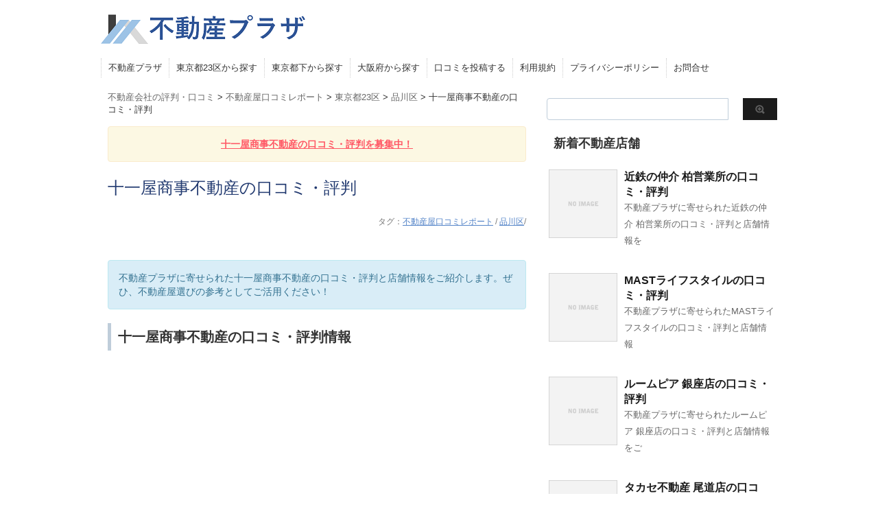

--- FILE ---
content_type: text/html; charset=UTF-8
request_url: https://fudosan-plaza.com/jyuichiya/
body_size: 17577
content:


<!DOCTYPE html PUBLIC "-//W3C//DTD XHTML 1.0 Transitional//EN" "http://www.w3.org/TR/xhtml1/DTD/xhtml1-transitional.dtd">

<html lang="ja">
<head profile="http://gmpg.org/xfn/11">
<!-- Debug: Bootstrap Inserted by WordPress Twitter Bootstrap CSS plugin v3.4.1-0 http://icwp.io/w/ -->
<link rel="stylesheet" type="text/css" href="https://fudosan-plaza.com/wp-content/plugins/wordpress-bootstrap-css/resources/bootstrap-3.4.1/css/bootstrap.css" />
<!-- / WordPress Twitter Bootstrap CSS Plugin from iControlWP. -->
<title>
十一屋商事不動産の口コミ・評判 - 不動産会社の評判・口コミ</title>

<meta http-equiv="Content-Type" content="text/html; charset=UTF-8" />



<link rel="alternate" type="application/rss+xml" title="不動産会社の評判・口コミ RSS Feed" href="https://fudosan-plaza.com/feed/" />
<link rel="pingback" href="https://fudosan-plaza.com/xmlrpc.php" />
<link rel="shortcut icon" href="https://fudosan-plaza.com/wp-content/themes/stinger3ver20140327/images/rogo.ico" />

<!---css切り替え--->
<meta name="viewport" content="width=1024, maximum-scale=1, user-scalable=yes">
<link rel="stylesheet" href="https://fudosan-plaza.com/wp-content/themes/stinger3ver20140327/style.css" type="text/css" media="all" />
<meta name='robots' content='index, follow, max-image-preview:large, max-snippet:-1, max-video-preview:-1' />

	<!-- This site is optimized with the Yoast SEO plugin v26.8 - https://yoast.com/product/yoast-seo-wordpress/ -->
	<link rel="canonical" href="https://fudosan-plaza.com/jyuichiya/" />
	<meta property="og:locale" content="ja_JP" />
	<meta property="og:type" content="article" />
	<meta property="og:title" content="十一屋商事不動産の口コミ・評判 - 不動産会社の評判・口コミ" />
	<meta property="og:description" content="アクセス：-おすすめポイントつい先日、マンションの理事長さんと一緒にご相談に伺いました。近々マンションの修繕工事が予定されており、敷地...気になるポイント店構えがとても古いので、ご近所なのですが（地元民なのですが）、いつも通りがかるだけで、来店にちょっと抵抗が..." />
	<meta property="og:url" content="https://fudosan-plaza.com/jyuichiya/" />
	<meta property="og:site_name" content="不動産会社の評判・口コミ" />
	<meta property="article:published_time" content="2017-01-21T01:54:56+00:00" />
	<meta name="author" content="FGHJ&#039;&amp;%RFGH" />
	<meta name="twitter:card" content="summary_large_image" />
	<meta name="twitter:label1" content="執筆者" />
	<meta name="twitter:data1" content="FGHJ&#039;&amp;%RFGH" />
	<script type="application/ld+json" class="yoast-schema-graph">{"@context":"https://schema.org","@graph":[{"@type":"Article","@id":"https://fudosan-plaza.com/jyuichiya/#article","isPartOf":{"@id":"https://fudosan-plaza.com/jyuichiya/"},"author":{"name":"FGHJ'&amp;%RFGH","@id":"https://fudosan-plaza.com/#/schema/person/16d2aedb75f0afd172522e071b617fa1"},"headline":"十一屋商事不動産の口コミ・評判","datePublished":"2017-01-21T01:54:56+00:00","mainEntityOfPage":{"@id":"https://fudosan-plaza.com/jyuichiya/"},"wordCount":14,"commentCount":0,"articleSection":["不動産屋口コミレポート","品川区"],"inLanguage":"ja","potentialAction":[{"@type":"CommentAction","name":"Comment","target":["https://fudosan-plaza.com/jyuichiya/#respond"]}]},{"@type":"WebPage","@id":"https://fudosan-plaza.com/jyuichiya/","url":"https://fudosan-plaza.com/jyuichiya/","name":"十一屋商事不動産の口コミ・評判 - 不動産会社の評判・口コミ","isPartOf":{"@id":"https://fudosan-plaza.com/#website"},"datePublished":"2017-01-21T01:54:56+00:00","author":{"@id":"https://fudosan-plaza.com/#/schema/person/16d2aedb75f0afd172522e071b617fa1"},"breadcrumb":{"@id":"https://fudosan-plaza.com/jyuichiya/#breadcrumb"},"inLanguage":"ja","potentialAction":[{"@type":"ReadAction","target":["https://fudosan-plaza.com/jyuichiya/"]}]},{"@type":"BreadcrumbList","@id":"https://fudosan-plaza.com/jyuichiya/#breadcrumb","itemListElement":[{"@type":"ListItem","position":1,"name":"ホーム","item":"https://fudosan-plaza.com/"},{"@type":"ListItem","position":2,"name":"十一屋商事不動産の口コミ・評判"}]},{"@type":"WebSite","@id":"https://fudosan-plaza.com/#website","url":"https://fudosan-plaza.com/","name":"不動産会社の評判・口コミ","description":"","potentialAction":[{"@type":"SearchAction","target":{"@type":"EntryPoint","urlTemplate":"https://fudosan-plaza.com/?s={search_term_string}"},"query-input":{"@type":"PropertyValueSpecification","valueRequired":true,"valueName":"search_term_string"}}],"inLanguage":"ja"},{"@type":"Person","@id":"https://fudosan-plaza.com/#/schema/person/16d2aedb75f0afd172522e071b617fa1","name":"FGHJ'&amp;%RFGH","url":"https://fudosan-plaza.com/author/b8ffded368516671f027afed53125c73b0054a10/"}]}</script>
	<!-- / Yoast SEO plugin. -->


<link rel="alternate" title="oEmbed (JSON)" type="application/json+oembed" href="https://fudosan-plaza.com/wp-json/oembed/1.0/embed?url=https%3A%2F%2Ffudosan-plaza.com%2Fjyuichiya%2F" />
<link rel="alternate" title="oEmbed (XML)" type="text/xml+oembed" href="https://fudosan-plaza.com/wp-json/oembed/1.0/embed?url=https%3A%2F%2Ffudosan-plaza.com%2Fjyuichiya%2F&#038;format=xml" />
<!-- fudosan-plaza.com is managing ads with Advanced Ads 2.0.16 – https://wpadvancedads.com/ --><script id="fudos-ready">
			window.advanced_ads_ready=function(e,a){a=a||"complete";var d=function(e){return"interactive"===a?"loading"!==e:"complete"===e};d(document.readyState)?e():document.addEventListener("readystatechange",(function(a){d(a.target.readyState)&&e()}),{once:"interactive"===a})},window.advanced_ads_ready_queue=window.advanced_ads_ready_queue||[];		</script>
		<style id='wp-img-auto-sizes-contain-inline-css' type='text/css'>
img:is([sizes=auto i],[sizes^="auto," i]){contain-intrinsic-size:3000px 1500px}
/*# sourceURL=wp-img-auto-sizes-contain-inline-css */
</style>
<style id='wp-emoji-styles-inline-css' type='text/css'>

	img.wp-smiley, img.emoji {
		display: inline !important;
		border: none !important;
		box-shadow: none !important;
		height: 1em !important;
		width: 1em !important;
		margin: 0 0.07em !important;
		vertical-align: -0.1em !important;
		background: none !important;
		padding: 0 !important;
	}
/*# sourceURL=wp-emoji-styles-inline-css */
</style>
<style id='wp-block-library-inline-css' type='text/css'>
:root{--wp-block-synced-color:#7a00df;--wp-block-synced-color--rgb:122,0,223;--wp-bound-block-color:var(--wp-block-synced-color);--wp-editor-canvas-background:#ddd;--wp-admin-theme-color:#007cba;--wp-admin-theme-color--rgb:0,124,186;--wp-admin-theme-color-darker-10:#006ba1;--wp-admin-theme-color-darker-10--rgb:0,107,160.5;--wp-admin-theme-color-darker-20:#005a87;--wp-admin-theme-color-darker-20--rgb:0,90,135;--wp-admin-border-width-focus:2px}@media (min-resolution:192dpi){:root{--wp-admin-border-width-focus:1.5px}}.wp-element-button{cursor:pointer}:root .has-very-light-gray-background-color{background-color:#eee}:root .has-very-dark-gray-background-color{background-color:#313131}:root .has-very-light-gray-color{color:#eee}:root .has-very-dark-gray-color{color:#313131}:root .has-vivid-green-cyan-to-vivid-cyan-blue-gradient-background{background:linear-gradient(135deg,#00d084,#0693e3)}:root .has-purple-crush-gradient-background{background:linear-gradient(135deg,#34e2e4,#4721fb 50%,#ab1dfe)}:root .has-hazy-dawn-gradient-background{background:linear-gradient(135deg,#faaca8,#dad0ec)}:root .has-subdued-olive-gradient-background{background:linear-gradient(135deg,#fafae1,#67a671)}:root .has-atomic-cream-gradient-background{background:linear-gradient(135deg,#fdd79a,#004a59)}:root .has-nightshade-gradient-background{background:linear-gradient(135deg,#330968,#31cdcf)}:root .has-midnight-gradient-background{background:linear-gradient(135deg,#020381,#2874fc)}:root{--wp--preset--font-size--normal:16px;--wp--preset--font-size--huge:42px}.has-regular-font-size{font-size:1em}.has-larger-font-size{font-size:2.625em}.has-normal-font-size{font-size:var(--wp--preset--font-size--normal)}.has-huge-font-size{font-size:var(--wp--preset--font-size--huge)}.has-text-align-center{text-align:center}.has-text-align-left{text-align:left}.has-text-align-right{text-align:right}.has-fit-text{white-space:nowrap!important}#end-resizable-editor-section{display:none}.aligncenter{clear:both}.items-justified-left{justify-content:flex-start}.items-justified-center{justify-content:center}.items-justified-right{justify-content:flex-end}.items-justified-space-between{justify-content:space-between}.screen-reader-text{border:0;clip-path:inset(50%);height:1px;margin:-1px;overflow:hidden;padding:0;position:absolute;width:1px;word-wrap:normal!important}.screen-reader-text:focus{background-color:#ddd;clip-path:none;color:#444;display:block;font-size:1em;height:auto;left:5px;line-height:normal;padding:15px 23px 14px;text-decoration:none;top:5px;width:auto;z-index:100000}html :where(.has-border-color){border-style:solid}html :where([style*=border-top-color]){border-top-style:solid}html :where([style*=border-right-color]){border-right-style:solid}html :where([style*=border-bottom-color]){border-bottom-style:solid}html :where([style*=border-left-color]){border-left-style:solid}html :where([style*=border-width]){border-style:solid}html :where([style*=border-top-width]){border-top-style:solid}html :where([style*=border-right-width]){border-right-style:solid}html :where([style*=border-bottom-width]){border-bottom-style:solid}html :where([style*=border-left-width]){border-left-style:solid}html :where(img[class*=wp-image-]){height:auto;max-width:100%}:where(figure){margin:0 0 1em}html :where(.is-position-sticky){--wp-admin--admin-bar--position-offset:var(--wp-admin--admin-bar--height,0px)}@media screen and (max-width:600px){html :where(.is-position-sticky){--wp-admin--admin-bar--position-offset:0px}}

/*# sourceURL=wp-block-library-inline-css */
</style><style id='global-styles-inline-css' type='text/css'>
:root{--wp--preset--aspect-ratio--square: 1;--wp--preset--aspect-ratio--4-3: 4/3;--wp--preset--aspect-ratio--3-4: 3/4;--wp--preset--aspect-ratio--3-2: 3/2;--wp--preset--aspect-ratio--2-3: 2/3;--wp--preset--aspect-ratio--16-9: 16/9;--wp--preset--aspect-ratio--9-16: 9/16;--wp--preset--color--black: #000000;--wp--preset--color--cyan-bluish-gray: #abb8c3;--wp--preset--color--white: #ffffff;--wp--preset--color--pale-pink: #f78da7;--wp--preset--color--vivid-red: #cf2e2e;--wp--preset--color--luminous-vivid-orange: #ff6900;--wp--preset--color--luminous-vivid-amber: #fcb900;--wp--preset--color--light-green-cyan: #7bdcb5;--wp--preset--color--vivid-green-cyan: #00d084;--wp--preset--color--pale-cyan-blue: #8ed1fc;--wp--preset--color--vivid-cyan-blue: #0693e3;--wp--preset--color--vivid-purple: #9b51e0;--wp--preset--gradient--vivid-cyan-blue-to-vivid-purple: linear-gradient(135deg,rgb(6,147,227) 0%,rgb(155,81,224) 100%);--wp--preset--gradient--light-green-cyan-to-vivid-green-cyan: linear-gradient(135deg,rgb(122,220,180) 0%,rgb(0,208,130) 100%);--wp--preset--gradient--luminous-vivid-amber-to-luminous-vivid-orange: linear-gradient(135deg,rgb(252,185,0) 0%,rgb(255,105,0) 100%);--wp--preset--gradient--luminous-vivid-orange-to-vivid-red: linear-gradient(135deg,rgb(255,105,0) 0%,rgb(207,46,46) 100%);--wp--preset--gradient--very-light-gray-to-cyan-bluish-gray: linear-gradient(135deg,rgb(238,238,238) 0%,rgb(169,184,195) 100%);--wp--preset--gradient--cool-to-warm-spectrum: linear-gradient(135deg,rgb(74,234,220) 0%,rgb(151,120,209) 20%,rgb(207,42,186) 40%,rgb(238,44,130) 60%,rgb(251,105,98) 80%,rgb(254,248,76) 100%);--wp--preset--gradient--blush-light-purple: linear-gradient(135deg,rgb(255,206,236) 0%,rgb(152,150,240) 100%);--wp--preset--gradient--blush-bordeaux: linear-gradient(135deg,rgb(254,205,165) 0%,rgb(254,45,45) 50%,rgb(107,0,62) 100%);--wp--preset--gradient--luminous-dusk: linear-gradient(135deg,rgb(255,203,112) 0%,rgb(199,81,192) 50%,rgb(65,88,208) 100%);--wp--preset--gradient--pale-ocean: linear-gradient(135deg,rgb(255,245,203) 0%,rgb(182,227,212) 50%,rgb(51,167,181) 100%);--wp--preset--gradient--electric-grass: linear-gradient(135deg,rgb(202,248,128) 0%,rgb(113,206,126) 100%);--wp--preset--gradient--midnight: linear-gradient(135deg,rgb(2,3,129) 0%,rgb(40,116,252) 100%);--wp--preset--font-size--small: 13px;--wp--preset--font-size--medium: 20px;--wp--preset--font-size--large: 36px;--wp--preset--font-size--x-large: 42px;--wp--preset--spacing--20: 0.44rem;--wp--preset--spacing--30: 0.67rem;--wp--preset--spacing--40: 1rem;--wp--preset--spacing--50: 1.5rem;--wp--preset--spacing--60: 2.25rem;--wp--preset--spacing--70: 3.38rem;--wp--preset--spacing--80: 5.06rem;--wp--preset--shadow--natural: 6px 6px 9px rgba(0, 0, 0, 0.2);--wp--preset--shadow--deep: 12px 12px 50px rgba(0, 0, 0, 0.4);--wp--preset--shadow--sharp: 6px 6px 0px rgba(0, 0, 0, 0.2);--wp--preset--shadow--outlined: 6px 6px 0px -3px rgb(255, 255, 255), 6px 6px rgb(0, 0, 0);--wp--preset--shadow--crisp: 6px 6px 0px rgb(0, 0, 0);}:where(.is-layout-flex){gap: 0.5em;}:where(.is-layout-grid){gap: 0.5em;}body .is-layout-flex{display: flex;}.is-layout-flex{flex-wrap: wrap;align-items: center;}.is-layout-flex > :is(*, div){margin: 0;}body .is-layout-grid{display: grid;}.is-layout-grid > :is(*, div){margin: 0;}:where(.wp-block-columns.is-layout-flex){gap: 2em;}:where(.wp-block-columns.is-layout-grid){gap: 2em;}:where(.wp-block-post-template.is-layout-flex){gap: 1.25em;}:where(.wp-block-post-template.is-layout-grid){gap: 1.25em;}.has-black-color{color: var(--wp--preset--color--black) !important;}.has-cyan-bluish-gray-color{color: var(--wp--preset--color--cyan-bluish-gray) !important;}.has-white-color{color: var(--wp--preset--color--white) !important;}.has-pale-pink-color{color: var(--wp--preset--color--pale-pink) !important;}.has-vivid-red-color{color: var(--wp--preset--color--vivid-red) !important;}.has-luminous-vivid-orange-color{color: var(--wp--preset--color--luminous-vivid-orange) !important;}.has-luminous-vivid-amber-color{color: var(--wp--preset--color--luminous-vivid-amber) !important;}.has-light-green-cyan-color{color: var(--wp--preset--color--light-green-cyan) !important;}.has-vivid-green-cyan-color{color: var(--wp--preset--color--vivid-green-cyan) !important;}.has-pale-cyan-blue-color{color: var(--wp--preset--color--pale-cyan-blue) !important;}.has-vivid-cyan-blue-color{color: var(--wp--preset--color--vivid-cyan-blue) !important;}.has-vivid-purple-color{color: var(--wp--preset--color--vivid-purple) !important;}.has-black-background-color{background-color: var(--wp--preset--color--black) !important;}.has-cyan-bluish-gray-background-color{background-color: var(--wp--preset--color--cyan-bluish-gray) !important;}.has-white-background-color{background-color: var(--wp--preset--color--white) !important;}.has-pale-pink-background-color{background-color: var(--wp--preset--color--pale-pink) !important;}.has-vivid-red-background-color{background-color: var(--wp--preset--color--vivid-red) !important;}.has-luminous-vivid-orange-background-color{background-color: var(--wp--preset--color--luminous-vivid-orange) !important;}.has-luminous-vivid-amber-background-color{background-color: var(--wp--preset--color--luminous-vivid-amber) !important;}.has-light-green-cyan-background-color{background-color: var(--wp--preset--color--light-green-cyan) !important;}.has-vivid-green-cyan-background-color{background-color: var(--wp--preset--color--vivid-green-cyan) !important;}.has-pale-cyan-blue-background-color{background-color: var(--wp--preset--color--pale-cyan-blue) !important;}.has-vivid-cyan-blue-background-color{background-color: var(--wp--preset--color--vivid-cyan-blue) !important;}.has-vivid-purple-background-color{background-color: var(--wp--preset--color--vivid-purple) !important;}.has-black-border-color{border-color: var(--wp--preset--color--black) !important;}.has-cyan-bluish-gray-border-color{border-color: var(--wp--preset--color--cyan-bluish-gray) !important;}.has-white-border-color{border-color: var(--wp--preset--color--white) !important;}.has-pale-pink-border-color{border-color: var(--wp--preset--color--pale-pink) !important;}.has-vivid-red-border-color{border-color: var(--wp--preset--color--vivid-red) !important;}.has-luminous-vivid-orange-border-color{border-color: var(--wp--preset--color--luminous-vivid-orange) !important;}.has-luminous-vivid-amber-border-color{border-color: var(--wp--preset--color--luminous-vivid-amber) !important;}.has-light-green-cyan-border-color{border-color: var(--wp--preset--color--light-green-cyan) !important;}.has-vivid-green-cyan-border-color{border-color: var(--wp--preset--color--vivid-green-cyan) !important;}.has-pale-cyan-blue-border-color{border-color: var(--wp--preset--color--pale-cyan-blue) !important;}.has-vivid-cyan-blue-border-color{border-color: var(--wp--preset--color--vivid-cyan-blue) !important;}.has-vivid-purple-border-color{border-color: var(--wp--preset--color--vivid-purple) !important;}.has-vivid-cyan-blue-to-vivid-purple-gradient-background{background: var(--wp--preset--gradient--vivid-cyan-blue-to-vivid-purple) !important;}.has-light-green-cyan-to-vivid-green-cyan-gradient-background{background: var(--wp--preset--gradient--light-green-cyan-to-vivid-green-cyan) !important;}.has-luminous-vivid-amber-to-luminous-vivid-orange-gradient-background{background: var(--wp--preset--gradient--luminous-vivid-amber-to-luminous-vivid-orange) !important;}.has-luminous-vivid-orange-to-vivid-red-gradient-background{background: var(--wp--preset--gradient--luminous-vivid-orange-to-vivid-red) !important;}.has-very-light-gray-to-cyan-bluish-gray-gradient-background{background: var(--wp--preset--gradient--very-light-gray-to-cyan-bluish-gray) !important;}.has-cool-to-warm-spectrum-gradient-background{background: var(--wp--preset--gradient--cool-to-warm-spectrum) !important;}.has-blush-light-purple-gradient-background{background: var(--wp--preset--gradient--blush-light-purple) !important;}.has-blush-bordeaux-gradient-background{background: var(--wp--preset--gradient--blush-bordeaux) !important;}.has-luminous-dusk-gradient-background{background: var(--wp--preset--gradient--luminous-dusk) !important;}.has-pale-ocean-gradient-background{background: var(--wp--preset--gradient--pale-ocean) !important;}.has-electric-grass-gradient-background{background: var(--wp--preset--gradient--electric-grass) !important;}.has-midnight-gradient-background{background: var(--wp--preset--gradient--midnight) !important;}.has-small-font-size{font-size: var(--wp--preset--font-size--small) !important;}.has-medium-font-size{font-size: var(--wp--preset--font-size--medium) !important;}.has-large-font-size{font-size: var(--wp--preset--font-size--large) !important;}.has-x-large-font-size{font-size: var(--wp--preset--font-size--x-large) !important;}
/*# sourceURL=global-styles-inline-css */
</style>

<style id='classic-theme-styles-inline-css' type='text/css'>
/*! This file is auto-generated */
.wp-block-button__link{color:#fff;background-color:#32373c;border-radius:9999px;box-shadow:none;text-decoration:none;padding:calc(.667em + 2px) calc(1.333em + 2px);font-size:1.125em}.wp-block-file__button{background:#32373c;color:#fff;text-decoration:none}
/*# sourceURL=/wp-includes/css/classic-themes.min.css */
</style>
<link rel='stylesheet' id='contact-form-7-css' href='https://fudosan-plaza.com/wp-content/plugins/contact-form-7/includes/css/styles.css?ver=6.1.4' type='text/css' media='all' />
<style id='contact-form-7-inline-css' type='text/css'>
.wpcf7 .wpcf7-recaptcha iframe {margin-bottom: 0;}.wpcf7 .wpcf7-recaptcha[data-align="center"] > div {margin: 0 auto;}.wpcf7 .wpcf7-recaptcha[data-align="right"] > div {margin: 0 0 0 auto;}
/*# sourceURL=contact-form-7-inline-css */
</style>
<script type="text/javascript" src="https://fudosan-plaza.com/wp-includes/js/jquery/jquery.min.js?ver=3.7.1" id="jquery-core-js"></script>
<script type="text/javascript" src="https://fudosan-plaza.com/wp-includes/js/jquery/jquery-migrate.min.js?ver=3.4.1" id="jquery-migrate-js"></script>
<link rel="https://api.w.org/" href="https://fudosan-plaza.com/wp-json/" /><link rel="alternate" title="JSON" type="application/json" href="https://fudosan-plaza.com/wp-json/wp/v2/posts/3593" /><link rel='shortlink' href='https://fudosan-plaza.com/?p=3593' />
	
	
<script async src="//pagead2.googlesyndication.com/pagead/js/adsbygoogle.js"></script>
<script>
     (adsbygoogle = window.adsbygoogle || []).push({
          google_ad_client: "ca-pub-4025065684486592",
          enable_page_level_ads: true
     });
</script>
</head>

<body class="wp-singular post-template-default single single-post postid-3593 single-format-standard wp-theme-stinger3ver20140327 aa-prefix-fudos-">
<script>
  (function(i,s,o,g,r,a,m){i['GoogleAnalyticsObject']=r;i[r]=i[r]||function(){
  (i[r].q=i[r].q||[]).push(arguments)},i[r].l=1*new Date();a=s.createElement(o),
  m=s.getElementsByTagName(o)[0];a.async=1;a.src=g;m.parentNode.insertBefore(a,m)
  })(window,document,'script','https://www.google-analytics.com/analytics.js','ga');

  ga('create', 'UA-37381060-18', 'auto');
  ga('send', 'pageview');

</script>
<div id="container">
<div id="header">
  <div id="header-in">
    <div id="h-l">
      <p class="sitename"><a href="https://fudosan-plaza.com/">
        <img border="0" width="300" src="https://fudosan-plaza.com/wp-content/uploads/2016/10/不動産プラザ-1.png" alt="不動産プラザ">
        </a></p>
            <p class="descr">
              </p>
          </div>
    <!-- /#h-l --> 
  </div>
  <!-- /#header-in --> 
</div>
<!-- /#header -->
<div id="gazou">
  <div id="gazou-in">
                <p id="headimg"></p>
          </div>
  <!-- /#gazou-in --> 
</div>
<!-- /#gazou -->
<div class="clear"></div>
<!--pcnavi-->
<div class="smanone">
  <div id="navi-in">
    <ul>
      <li> <a href="https://fudosan-plaza.com" title="トップページ">不動産プラザ</a> </li>
      <div class="menu-menu-1-container"><ul id="menu-menu-1" class="menu"><li id="menu-item-3721" class="menu-item menu-item-type-taxonomy menu-item-object-category current-post-ancestor menu-item-3721"><a href="https://fudosan-plaza.com/category/review-report/tokyo-23ku/">東京都23区から探す</a></li>
<li id="menu-item-3722" class="menu-item menu-item-type-taxonomy menu-item-object-category menu-item-3722"><a href="https://fudosan-plaza.com/category/review-report/tokyo-toka/">東京都下から探す</a></li>
<li id="menu-item-3724" class="menu-item menu-item-type-taxonomy menu-item-object-category menu-item-3724"><a href="https://fudosan-plaza.com/category/review-report/osaka-fu/">大阪府から探す</a></li>
<li id="menu-item-2524" class="menu-item menu-item-type-post_type menu-item-object-page menu-item-2524"><a href="https://fudosan-plaza.com/submit/">口コミを投稿する</a></li>
<li id="menu-item-16344" class="menu-item menu-item-type-post_type menu-item-object-page menu-item-16344"><a href="https://fudosan-plaza.com/policy/">利用規約</a></li>
<li id="menu-item-16346" class="menu-item menu-item-type-post_type menu-item-object-page menu-item-16346"><a href="https://fudosan-plaza.com/privacy/">プライバシーポリシー</a></li>
<li id="menu-item-16375" class="menu-item menu-item-type-post_type menu-item-object-page menu-item-16375"><a href="https://fudosan-plaza.com/contact/">お問合せ</a></li>
</ul></div>    </ul>
    <div class="clear"></div>
  </div>
</div>
<!--/pcnavi-->
<div id="wrap">
<div id="wrap-in">
<div id="main">

<div class="kuzu">
  <div id="breadcrumb">
	  <div class="breadcrumbs">
    <span property="itemListElement" typeof="ListItem"><a property="item" typeof="WebPage" title="不動産会社の評判・口コミへ移動" href="https://fudosan-plaza.com" class="home"><span property="name">不動産会社の評判・口コミ</span></a><meta property="position" content="1"></span> &gt; <span property="itemListElement" typeof="ListItem"><a property="item" typeof="WebPage" title="不動産屋口コミレポートのカテゴリーアーカイブへ移動" href="https://fudosan-plaza.com/category/review-report/" class="taxonomy category"><span property="name">不動産屋口コミレポート</span></a><meta property="position" content="2"></span> &gt; <span property="itemListElement" typeof="ListItem"><a property="item" typeof="WebPage" title="東京都23区のカテゴリーアーカイブへ移動" href="https://fudosan-plaza.com/category/review-report/tokyo-23ku/" class="taxonomy category"><span property="name">東京都23区</span></a><meta property="position" content="3"></span> &gt; <span property="itemListElement" typeof="ListItem"><a property="item" typeof="WebPage" title="品川区のカテゴリーアーカイブへ移動" href="https://fudosan-plaza.com/category/review-report/tokyo-23ku/shinagawa-ku/" class="taxonomy category"><span property="name">品川区</span></a><meta property="position" content="4"></span> &gt; <span property="itemListElement" typeof="ListItem"><span property="name">十一屋商事不動産の口コミ・評判</span><meta property="position" content="5"></span>      </div>
	  
  </div>
</div>
<!--/kuzu-->
<div id="dendo"> </div>
<!-- /#dendo -->
<div id="post-3593" class="post-3593 post type-post status-publish format-standard hentry category-review-report category-shinagawa-ku"> 
  <!--ループ開始-->
    <div class="kizi">

<center>
  <div class="alert alert-warning">
    <strong><a href="#resp"><font color="#ff5764">十一屋商事不動産の口コミ・評判を募集中！<br /></font></a></strong>
  </div>
</center>
	  
    <h1 class="entry-title">
      十一屋商事不動産の口コミ・評判    </h1>
<!-- アイキャッチが無い時-->
		
    <div class="blogbox">
      <p style="margin-top:5px;">タグ：<a href="https://fudosan-plaza.com/category/review-report/" rel="category tag">不動産屋口コミレポート</a> / <a href="https://fudosan-plaza.com/category/review-report/tokyo-23ku/shinagawa-ku/" rel="category tag">品川区</a>/         <br>
      </p>
    </div>

    <div class="blogbox">
      <p><span class="kdate">
        
                </span>
        <br>
      </p>
    </div>


<div class="alert alert-info" role="alert">不動産プラザに寄せられた十一屋商事不動産の口コミ・評判と店舗情報をご紹介します。ぜひ、不動産屋選びの参考としてご活用ください！</div>
<h4>十一屋商事不動産の口コミ・評判情報</h4><div class="fudos-advanced_ads_plcmnt-0" id="fudos-1525199790"><script async src="//pagead2.googlesyndication.com/pagead/js/adsbygoogle.js"></script>
<!-- fudosan-plaza -->
<ins class="adsbygoogle"
     style="display:block"
     data-ad-client="ca-pub-4025065684486592"
     data-ad-slot="9111249401"
     data-ad-format="rectangle"></ins>
<script>
(adsbygoogle = window.adsbygoogle || []).push({});
</script>
<br></div>
<div class="shop">
<div class="info_name">評価</div>
<p><font color="#ff6a00" size="+1">★★☆</font> <font color=#666 size=-1>( 女性 / 2016年 )</font>&nbsp;<br />&nbsp;</p>
<div class="info_name">おすすめポイント</div>
<p>つい先日、マンションの理事長さんと一緒にご相談に伺いました。近々マンションの修繕工事が予定されており、敷地内の駐車場に数か月間車両を停めておくことが出来なくなるので、近隣の駐車場を探して貰う為に来店しました。地元の古くからの不動産屋さんの為、近隣地元の個人経営のオーナーさんの持っている物件や駐車場情報を色々お持ちでした。&nbsp;<br />&nbsp;</p>
<div class="info_name">気になるポイント</div>
<p>店構えがとても古いので、ご近所なのですが（地元民なのですが）、いつも通りがかるだけで、来店にちょっと抵抗がありました。しかし以前に、近隣のママ友さんから、旦那さんの実家を2世帯住宅に建て直す際に、近くの借家を探して貰ったことがある。とお聞していたので、マンションの理事長さんと連れ立って思い切って行ってみました。知っている人の口コミが無かったら、ちょっと入りづらいかな。と言うのは、確かにあります。&nbsp;<br />&nbsp;</div>
<p>&nbsp;<br />&nbsp;</p>
<h4>十一屋商事不動産の基本情報</h4>
<div class="info_name">会社名</div>
<div class="info_detail">十一屋商事不動産</div>
<div class="info_name">店舗住所</div>
<div class="info_detail">〒141-0032 東京都品川区大崎3丁目19-17</div>
<div class="info_name">アクセス</div>
<div class="info_detail">&#8211;</div>
<div class="info_name">営業時間</div>
<div class="info_detail">&#8211;</div>
<div class="info_name">定休日</div>
<div class="info_detail">&#8211;</div>
<div class="info_name">免許番号</div>
<div class="info_detail">東京都知事免許(1)第99212号</div>
<div class="info_name">URL</div>
<div class="info_detail">&#8211;</div>
<br />	  
<script async src="//pagead2.googlesyndication.com/pagead/js/adsbygoogle.js"></script>
<!-- fudosan-plaza -->
<ins class="adsbygoogle"
     style="display:block"
     data-ad-client="ca-pub-4025065684486592"
     data-ad-slot="9111249401"
     data-ad-format="rectangle"></ins>
<script>
(adsbygoogle = window.adsbygoogle || []).push({});
</script>
<br>
<br /><br />
<div>
<font size=-2 color="#999">このページに掲載されている企業・店舗の基本情報は、当社が委託する外部パートナーが各企業の公式ホームページに掲載されている情報等を収集した上で、掲載をしています。情報の正確さについては、万全を期して掲載しておりますが、当社がそれを保証するものではありません(情報に誤りがあった場合は、大変お手数ですが、<a href="http://fudosan-plaza.com/qa001/"　rel="nofollow">こちら</a>からお問合せをお願いします)。また、各種引用元のデータの変更、追加、削除などにより生じる情報の差異について、当社は一切の責任を負わないものとします。当社は、当サイトの掲載情報から直接的、または間接的に発生したと思われるいかなる損害についても責任を負わないものとします。</font></div>



<br />
<h4 id="resp">口コミ・評判を投稿する</h4>

<div id="comments">
	
思いやりのある投稿○　自己中心的な投稿×<br>
丁寧な言葉づかい○　悪意のある乱暴な言葉づかい×<br>
誹謗中傷や人格批判×<br>
	
	<div id="respond" class="comment-respond">
		<h3 id="reply-title" class="comment-reply-title">コメントを残す <small><a rel="nofollow" id="cancel-comment-reply-link" href="/jyuichiya/#respond" style="display:none;">コメントをキャンセル</a></small></h3><form action="https://fudosan-plaza.com/wp-comments-post.php" method="post" id="commentform" class="comment-form"><p class="comment-notes"><span id="email-notes">メールアドレスが公開されることはありません。</span> <span class="required-field-message"><span class="required">※</span> が付いている欄は必須項目です</span></p><p class="comment-form-comment"><label for="comment">コメント <span class="required">※</span></label> <textarea id="comment" name="comment" cols="45" rows="8" maxlength="65525" required="required"></textarea></p><p class="comment-form-author"><label for="author">名前</label> <input id="author" name="author" type="text" value="" size="30" maxlength="245" autocomplete="name" /></p>
<p class="comment-form-email"><label for="email">メール</label> <input id="email" name="email" type="text" value="" size="30" maxlength="100" aria-describedby="email-notes" autocomplete="email" /></p>
<p class="comment-form-url"><label for="url">サイト</label> <input id="url" name="url" type="text" value="" size="30" maxlength="200" autocomplete="url" /></p>

<p><img src="http://fudosan-plaza.com/wp-content/siteguard/153280.png" alt="CAPTCHA"></p><p><label for="siteguard_captcha">上に表示された文字を入力してください。</label><br /><input type="text" name="siteguard_captcha" id="siteguard_captcha" class="input" value="" size="10" aria-required="true" /><input type="hidden" name="siteguard_captcha_prefix" id="siteguard_captcha_prefix" value="153280" /></p><p class="form-submit"><input name="submit" type="submit" id="submit" class="submit" value="コメントを送信" /> <input type='hidden' name='comment_post_ID' value='3593' id='comment_post_ID' />
<input type='hidden' name='comment_parent' id='comment_parent' value='0' />
</p></form>	</div><!-- #respond -->
		
  </div>
<!-- END div#comments -->	  

<font size=-1 color="#999">
不動産プラザは「良質な不動産会社を見つけたい人」のための口コミ情報サイトです。そのため、「名誉毀損」「侮辱」「業務妨害」「プライバシー権の侵害」「虚偽」「やらせ・広告目的」等、当サイトにそぐわない内容の投稿はお断りしています。もしそのような内容に該当する投稿だと運営者側で判断した場合、サイトへの掲載は致しませんので予めご了承いただいた上でご利用ください。<br />
<br />
また投稿いただいた口コミはサイト上に即時反映されませんのでご注意ください。掲載されるまで一定のお時間をいただいております。
</font>


      </div>
  <div style="padding:20px 0px;">
      </div>


  <div id="snsbox03">
  <div class="sns03">
    <ul class="snsb clearfix">
      <li> <a href="https://twitter.com/share" class="twitter-share-button" data-count="vertical" data-via="" data-url="https://fudosan-plaza.com/jyuichiya/" data-text="十一屋商事不動産の口コミ・評判">Tweet</a><script type="text/javascript" src="//platform.twitter.com/widgets.js"></script> 
      </li>
      <li>
        <iframe src="https://www.facebook.com/plugins/like.php?href=https://fudosan-plaza.com/jyuichiya/&amp;layout=box_count&amp;show_faces=false&amp;width=50&amp;action=like&amp;colorscheme=light&amp;height=62" scrolling="no" frameborder="0" style="border:none; overflow:hidden; width:70px; height:62px;" allowTransparency="true"></iframe>
      </li>
      <li> <a href="https://b.hatena.ne.jp/entry/https://fudosan-plaza.com/jyuichiya/" class="hatena-bookmark-button" data-hatena-bookmark-title="十一屋商事不動産の口コミ・評判｜不動産会社の評判・口コミ" data-hatena-bookmark-layout="vertical" title="このエントリーをはてなブックマークに追加"><img src="https://b.st-hatena.com/images/entry-button/button-only.gif" alt="このエントリーをはてなブックマークに追加" width="20" height="20" style="border: none;" /></a><script type="text/javascript" src="https://b.st-hatena.com/js/bookmark_button.js" charset="utf-8" async="async"></script> 
      </li>
    </ul>
  </div>
</div>
    <!--ループ終了-->

<center>
  <div class="alert alert-warning">
    <strong><a href="#resp"><font color="#ff5764">十一屋商事不動産の口コミ・評判を募集中！</font></a></strong>
  </div>
</center>


  <div class="kizi02"> 
    <!--関連記事-->
    <h3 class="kanren">このページを見ている人がよく見ているページ</h3>
    <div class="sumbox02">
      <div id="topnews">
        <div>
                                        <dl>
            <dd>
              <h4 class="saisin"> <a href="https://fudosan-plaza.com/seaside-plaza/">
                センチュリー21シーサイド住宅プラザ ショッパーズプラザ店の口コミ・評判                </a></h4>
              <p class="basui">
              <p><p><font size="-1" color="#666">アクセス：京浜急行電鉄本線 汐入駅 徒歩3分・JR横須賀線 横須賀駅 徒歩9分</font><br /><font size="-1"></p>
<div class="label label-info">口コミ・評判</div>
<p>担当してくれた方はとても愛想もよくいい方だったんですが、こちらが求めている物件と違う物件を何回も提示してき&#8230;</font></p>
</p>
            </dd>
          </dl>
                    <dl>
            <dd>
              <h4 class="saisin"> <a href="https://fudosan-plaza.com/post-12724/">
                大善産業の口コミ・評判                </a></h4>
              <p class="basui">
              <p><p><font size="-1" color="#666">アクセス：JR中央本線 国立駅南口出口 徒歩1分</font><br /><font size="-1"></p>
<div class="label label-info">口コミ・評判</div>
<p>丁寧に説明をしてくれた。また新居確定後、部屋のトラブルを報告してくれたらすぐに対応してくれた。また、引っ越&#8230;</font></p>
</p>
            </dd>
          </dl>
                    <dl>
            <dd>
              <h4 class="saisin"> <a href="https://fudosan-plaza.com/post-12839/">
                Annex-3 東海大学駅前店の口コミ・評判                </a></h4>
              <p class="basui">
              <p><p><font size="-1" color="#666">アクセス：小田急小田原線 東海大学前駅 徒歩1分</font><br /><font size="-1"></p>
<div class="label label-info">口コミ・評判</div>
<p>駅前店で利用しやすい、丁寧に接客してくださいました。4万円以内で探していたのですが、私の条件（トイレ風呂別&#8230;</font></p>
</p>
            </dd>
          </dl>
                    <dl>
            <dd>
              <h4 class="saisin"> <a href="https://fudosan-plaza.com/h-create/">
                ハウスクリエイトの口コミ・評判                </a></h4>
              <p class="basui">
              <p><p><font size="-1" color="#666">アクセス：京阪本線 関目駅 徒歩6分</font><br /><font size="-1"></p>
<div class="label label-info">口コミ・評判</div>
<p>とても親身になって話を聞いていただけたし、こちらの要望する物件をありとあらゆるところから沢山準備していただ&#8230;</font></p>
</p>
            </dd>
          </dl>
                    <dl>
            <dd>
              <h4 class="saisin"> <a href="https://fudosan-plaza.com/post-12907/">
                北山ハウス産業 本社の口コミ・評判                </a></h4>
              <p class="basui">
              <p><p><font size="-1" color="#666">アクセス：東急田園都市線 高津駅 徒歩4分</font><br /><font size="-1"></p>
<div class="label label-info">口コミ・評判</div>
<p>地域に密着した感じの素朴な街の不動産屋さんという感じです。接客態度や内見時のふるまいについては、よくも悪く&#8230;</font></p>
</p>
            </dd>
          </dl>
                    <dl>
            <dd>
              <h4 class="saisin"> <a href="https://fudosan-plaza.com/window67/">
                トイホームズの口コミ・評判                </a></h4>
              <p class="basui">
              <p><p><font size=-1 color=#666>アクセス：JR京浜東北・根岸線、横浜市営地下鉄ブルーライン 横浜駅 徒歩6分</font><br /><font size=-1></p>
<div class="label label-info">口コミ・評判</div>
<p>店舗に伺う前に希望を伝えておいたら、自分たちで探した物件以外の希望にそう物件情報を何枚も印刷してくれており&#8230;</font></p>
</p>
            </dd>
          </dl>
                    <dl>
            <dd>
              <h4 class="saisin"> <a href="https://fudosan-plaza.com/window178/">
                タウンハウジング 青砥店の口コミ・評判                </a></h4>
              <p class="basui">
              <p><p><font size=-1 color=#666>アクセス：京成押上線 青砥駅 徒歩1分</font><br /><font size=-1></p>
<div class="label label-info">口コミ・評判</div>
<p>タウンハウジングを利用したきっかけはネットでした。その後気になる物件があったため、電話をし内見したい旨を伝&#8230;</font></p>
</p>
            </dd>
          </dl>
                    <dl>
            <dd>
              <h4 class="saisin"> <a href="https://fudosan-plaza.com/stepon-mizuho/">
                住友不動産販売 瑞穂営業センターの口コミ・評判                </a></h4>
              <p class="basui">
              <p><p><font size=-1 color=#666>アクセス：名古屋市桜通線 瑞穂運動場西駅 徒歩1分</font><br /><font size=-1></p>
<div class="label label-success">おすすめポイント</div>
<p>私と主人で不動産売買に対する優先項目が違っていましたが、上手く間に入ってくれました。個別に連絡を取って、二&#8230;</font><br /><font size=-1></p>
<div class="label label-danger">気になるポイント</div>
<p>書類の受け渡しが向こうの休日になってしまったことがありました。その時「休みの日でも大丈夫です。お伺いします&#8230;</font></p>
</p>
            </dd>
          </dl>
                    <dl>
            <dd>
              <h4 class="saisin"> <a href="https://fudosan-plaza.com/able-rokko/">
                エイブル 六甲店の口コミ・評判                </a></h4>
              <p class="basui">
              <p><p><font size=-1 color=#666>アクセス：阪急神戸線 六甲駅 徒歩1分</font><br /><font size=-1></p>
<div class="label label-info">口コミ・評判</div>
<p>何か困った時や、苦情など、なんでも相談にのってくれる。家賃が滞ると、督促の係の社員さんと話すことになるが、&#8230;</font></p>
</p>
            </dd>
          </dl>
                    <dl>
            <dd>
              <h4 class="saisin"> <a href="https://fudosan-plaza.com/heyagime-matsudo/">
                ヘヤギメ 松戸西口店の口コミ・評判                </a></h4>
              <p class="basui">
              <p><p><font size=-1 color=#666>アクセス：松戸駅すぐ</font><br /><font size=-1></p>
<div class="label label-success">おすすめポイント</div>
<p>駅チカで広い部屋を探していたのですが、何件か紹介していただけて、気に入ったところが見つかりました。予算も予&#8230;</font><br /><font size=-1></p>
<div class="label label-danger">気になるポイント</div>
<p>お店は2階なんですが、1階の通りに不動産情報が貼り出されていて、通勤の道なので、たまにチェックしていたので&#8230;</font></p>
</p>
            </dd>
          </dl>
                            </div>
      </div>
    </div>
  </div>
  <!--/kizi--> 
  <!--/関連記事-->

</div>
<!-- END div.post -->
</div>
<!-- /#main -->
<div id="side">
  <div class="sidead">
  </div>
  <div id="search">
  <form method="get" id="searchform" action="https://fudosan-plaza.com/">
    <label class="hidden" for="s">
          </label>
    <input type="text" value=""  name="s" id="s" />
    <input type="image" src="https://fudosan-plaza.com/wp-content/themes/stinger3ver20140327/images/btn2.gif" alt="検索" id="searchsubmit"  value="Search" />
  </form>
</div>
  <div class="kizi02"> 
    <!--最近のエントリ-->
    <h4 class="menu_underh2">新着不動産店舗</h4>
    <div id="topnews">
      <div>

    <dl><dt><span><a href="https://fudosan-plaza.com/store402/" title="近鉄の仲介 柏営業所の口コミ・評判">
            <img src="https://fudosan-plaza.com/wp-content/themes/stinger3ver20140327/images/no-img.png" alt="no image" title="no image" width="100" height="100" />
                </a></span></dt><dd><a href="https://fudosan-plaza.com/store402/" title="近鉄の仲介 柏営業所の口コミ・評判">近鉄の仲介 柏営業所の口コミ・評判</a>

<p>不動産プラザに寄せられた近鉄の仲介 柏営業所の口コミ・評判と店舗情報を</p>
</dd>
<p class="clear"></p>
</dl>
    <dl><dt><span><a href="https://fudosan-plaza.com/store401/" title="MASTライフスタイルの口コミ・評判">
            <img src="https://fudosan-plaza.com/wp-content/themes/stinger3ver20140327/images/no-img.png" alt="no image" title="no image" width="100" height="100" />
                </a></span></dt><dd><a href="https://fudosan-plaza.com/store401/" title="MASTライフスタイルの口コミ・評判">MASTライフスタイルの口コミ・評判</a>

<p>不動産プラザに寄せられたMASTライフスタイルの口コミ・評判と店舗情報</p>
</dd>
<p class="clear"></p>
</dl>
    <dl><dt><span><a href="https://fudosan-plaza.com/store400/" title="ルームピア 銀座店の口コミ・評判">
            <img src="https://fudosan-plaza.com/wp-content/themes/stinger3ver20140327/images/no-img.png" alt="no image" title="no image" width="100" height="100" />
                </a></span></dt><dd><a href="https://fudosan-plaza.com/store400/" title="ルームピア 銀座店の口コミ・評判">ルームピア 銀座店の口コミ・評判</a>

<p>不動産プラザに寄せられたルームピア 銀座店の口コミ・評判と店舗情報をご</p>
</dd>
<p class="clear"></p>
</dl>
    <dl><dt><span><a href="https://fudosan-plaza.com/store399/" title="タカセ不動産 尾道店の口コミ・評判">
            <img src="https://fudosan-plaza.com/wp-content/themes/stinger3ver20140327/images/no-img.png" alt="no image" title="no image" width="100" height="100" />
                </a></span></dt><dd><a href="https://fudosan-plaza.com/store399/" title="タカセ不動産 尾道店の口コミ・評判">タカセ不動産 尾道店の口コミ・評判</a>

<p>不動産プラザに寄せられたタカセ不動産 尾道店の口コミ・評判と店舗情報を</p>
</dd>
<p class="clear"></p>
</dl>
    <dl><dt><span><a href="https://fudosan-plaza.com/store398/" title="福や商事の口コミ・評判">
            <img src="https://fudosan-plaza.com/wp-content/themes/stinger3ver20140327/images/no-img.png" alt="no image" title="no image" width="100" height="100" />
                </a></span></dt><dd><a href="https://fudosan-plaza.com/store398/" title="福や商事の口コミ・評判">福や商事の口コミ・評判</a>

<p>不動産プラザに寄せられた福や商事の口コミ・評判と店舗情報をご紹介します</p>
</dd>
<p class="clear"></p>
</dl>
            <p class="motto"> <a href="/category/review-report/">→もっと見る</a></p>
      </div>
    </div>
    <!--/最近のエントリ-->

    <div id="twibox">
      <ul><li><h4 class="menu_underh2">ブランド名から探す</h4><div class="tagcloud"><a href="https://fudosan-plaza.com/tag/clc/" class="tag-cloud-link tag-link-94 tag-link-position-1" style="font-size: 9.8443113772455pt;" aria-label="CLCコーポレーション (9個の項目)">CLCコーポレーション</a>
<a href="https://fudosan-plaza.com/tag/unilife%e3%83%a6%e3%83%8b%e3%83%a9%e3%82%a4%e3%83%95/" class="tag-cloud-link tag-link-377 tag-link-position-2" style="font-size: 9.0059880239521pt;" aria-label="UniLife(ユニライフ) (7個の項目)">UniLife(ユニライフ)</a>
<a href="https://fudosan-plaza.com/tag/mast/" class="tag-cloud-link tag-link-100 tag-link-position-3" style="font-size: 14.958083832335pt;" aria-label="お部屋探しMAST(マスト) (40個の項目)">お部屋探しMAST(マスト)</a>
<a href="https://fudosan-plaza.com/tag/aeras/" class="tag-cloud-link tag-link-68 tag-link-position-4" style="font-size: 12.191616766467pt;" aria-label="アエラス (18個の項目)">アエラス</a>
<a href="https://fudosan-plaza.com/tag/assist/" class="tag-cloud-link tag-link-60 tag-link-position-5" style="font-size: 11.353293413174pt;" aria-label="アシスト (14個の項目)">アシスト</a>
<a href="https://fudosan-plaza.com/tag/apamanshop/" class="tag-cloud-link tag-link-58 tag-link-position-6" style="font-size: 22pt;" aria-label="アパマンショップ (282個の項目)">アパマンショップ</a>
<a href="https://fudosan-plaza.com/tag/able/" class="tag-cloud-link tag-link-53 tag-link-position-7" style="font-size: 21.832335329341pt;" aria-label="エイブル (268個の項目)">エイブル</a>
<a href="https://fudosan-plaza.com/tag/openhouse/" class="tag-cloud-link tag-link-299 tag-link-position-8" style="font-size: 10.179640718563pt;" aria-label="オープンハウス (10個の項目)">オープンハウス</a>
<a href="https://fudosan-plaza.com/tag/kinkihome/" class="tag-cloud-link tag-link-426 tag-link-position-9" style="font-size: 9.8443113772455pt;" aria-label="キンキホーム (9個の項目)">キンキホーム</a>
<a href="https://fudosan-plaza.com/tag/smileplaza/" class="tag-cloud-link tag-link-214 tag-link-position-10" style="font-size: 10.51497005988pt;" aria-label="スマイルプラザ (11個の項目)">スマイルプラザ</a>
<a href="https://fudosan-plaza.com/tag/century21/" class="tag-cloud-link tag-link-54 tag-link-position-11" style="font-size: 18.395209580838pt;" aria-label="センチュリー21 (103個の項目)">センチュリー21</a>
<a href="https://fudosan-plaza.com/tag/soleil/" class="tag-cloud-link tag-link-70 tag-link-position-12" style="font-size: 10.179640718563pt;" aria-label="ソレイユ (10個の項目)">ソレイユ</a>
<a href="https://fudosan-plaza.com/tag/taisei-hs/" class="tag-cloud-link tag-link-57 tag-link-position-13" style="font-size: 10.179640718563pt;" aria-label="タイセイハウジー (10個の項目)">タイセイハウジー</a>
<a href="https://fudosan-plaza.com/tag/town-housing/" class="tag-cloud-link tag-link-66 tag-link-position-14" style="font-size: 15.461077844311pt;" aria-label="タウンハウジング (46個の項目)">タウンハウジング</a>
<a href="https://fudosan-plaza.com/tag/nichiwa/" class="tag-cloud-link tag-link-81 tag-link-position-15" style="font-size: 9.4251497005988pt;" aria-label="ニチワ (8個の項目)">ニチワ</a>
<a href="https://fudosan-plaza.com/tag/nissho/" class="tag-cloud-link tag-link-212 tag-link-position-16" style="font-size: 13.281437125749pt;" aria-label="ニッショー (25個の項目)">ニッショー</a>
<a href="https://fudosan-plaza.com/tag/housecom/" class="tag-cloud-link tag-link-55 tag-link-position-17" style="font-size: 16.215568862275pt;" aria-label="ハウスコム (56個の項目)">ハウスコム</a>
<a href="https://fudosan-plaza.com/tag/howstation/" class="tag-cloud-link tag-link-56 tag-link-position-18" style="font-size: 9.0059880239521pt;" aria-label="ハウステーション (7個の項目)">ハウステーション</a>
<a href="https://fudosan-plaza.com/tag/h-partner/" class="tag-cloud-link tag-link-209 tag-link-position-19" style="font-size: 11.353293413174pt;" aria-label="ハウスパートナー (14個の項目)">ハウスパートナー</a>
<a href="https://fudosan-plaza.com/tag/housemate/" class="tag-cloud-link tag-link-72 tag-link-position-20" style="font-size: 14.706586826347pt;" aria-label="ハウスメイト (37個の項目)">ハウスメイト</a>
<a href="https://fudosan-plaza.com/tag/big/" class="tag-cloud-link tag-link-197 tag-link-position-21" style="font-size: 13.952095808383pt;" aria-label="ビッグ (30個の項目)">ビッグ</a>
<a href="https://fudosan-plaza.com/tag/pitat-house/" class="tag-cloud-link tag-link-63 tag-link-position-22" style="font-size: 18.395209580838pt;" aria-label="ピタットハウス (104個の項目)">ピタットハウス</a>
<a href="https://fudosan-plaza.com/tag/home-mate/" class="tag-cloud-link tag-link-65 tag-link-position-23" style="font-size: 15.209580838323pt;" aria-label="ホームメイト (43個の項目)">ホームメイト</a>
<a href="https://fudosan-plaza.com/tag/minimini/" class="tag-cloud-link tag-link-59 tag-link-position-24" style="font-size: 19.568862275449pt;" aria-label="ミニミニ (144個の項目)">ミニミニ</a>
<a href="https://fudosan-plaza.com/tag/you-me-life/" class="tag-cloud-link tag-link-433 tag-link-position-25" style="font-size: 9.4251497005988pt;" aria-label="ユーミーらいふ (8個の項目)">ユーミーらいふ</a>
<a href="https://fudosan-plaza.com/tag/listsothebysrealty/" class="tag-cloud-link tag-link-514 tag-link-position-26" style="font-size: 8pt;" aria-label="リストインターナショナルリアルティ (5個の項目)">リストインターナショナルリアルティ</a>
<a href="https://fudosan-plaza.com/tag/livemax/" class="tag-cloud-link tag-link-198 tag-link-position-27" style="font-size: 10.766467065868pt;" aria-label="リブマックス (12個の項目)">リブマックス</a>
<a href="https://fudosan-plaza.com/tag/room/" class="tag-cloud-link tag-link-513 tag-link-position-28" style="font-size: 8.5868263473054pt;" aria-label="ルーム (6個の項目)">ルーム</a>
<a href="https://fudosan-plaza.com/tag/leopalace21/" class="tag-cloud-link tag-link-73 tag-link-position-29" style="font-size: 14.706586826347pt;" aria-label="レオパレス21 (37個の項目)">レオパレス21</a>
<a href="https://fudosan-plaza.com/tag/mitsui-rehouse/" class="tag-cloud-link tag-link-90 tag-link-position-30" style="font-size: 16.215568862275pt;" aria-label="三井のリハウス (56個の項目)">三井のリハウス</a>
<a href="https://fudosan-plaza.com/tag/kyoto-life/" class="tag-cloud-link tag-link-338 tag-link-position-31" style="font-size: 9.8443113772455pt;" aria-label="京都ライフ (9個の項目)">京都ライフ</a>
<a href="https://fudosan-plaza.com/tag/sumitomo-fudosan/" class="tag-cloud-link tag-link-194 tag-link-position-32" style="font-size: 13.449101796407pt;" aria-label="住友不動産販売 (26個の項目)">住友不動産販売</a>
<a href="https://fudosan-plaza.com/tag/jutakujohokan/" class="tag-cloud-link tag-link-378 tag-link-position-33" style="font-size: 9.0059880239521pt;" aria-label="住宅情報館 (7個の項目)">住宅情報館</a>
<a href="https://fudosan-plaza.com/tag/daito-kentaku/" class="tag-cloud-link tag-link-85 tag-link-position-34" style="font-size: 14.706586826347pt;" aria-label="大東建託 (37個の項目)">大東建託</a>
<a href="https://fudosan-plaza.com/tag/jogjog/" class="tag-cloud-link tag-link-213 tag-link-position-35" style="font-size: 14.203592814371pt;" aria-label="常口アトム (32個の項目)">常口アトム</a>
<a href="https://fudosan-plaza.com/tag/2110/" class="tag-cloud-link tag-link-369 tag-link-position-36" style="font-size: 9.8443113772455pt;" aria-label="日住サービス (9個の項目)">日住サービス</a>
<a href="https://fudosan-plaza.com/tag/asahi-tochi/" class="tag-cloud-link tag-link-337 tag-link-position-37" style="font-size: 8.5868263473054pt;" aria-label="朝日土地建物 (6個の項目)">朝日土地建物</a>
<a href="https://fudosan-plaza.com/tag/livable/" class="tag-cloud-link tag-link-78 tag-link-position-38" style="font-size: 15.125748502994pt;" aria-label="東急リバブル (42個の項目)">東急リバブル</a>
<a href="https://fudosan-plaza.com/tag/tohto/" class="tag-cloud-link tag-link-75 tag-link-position-39" style="font-size: 9.8443113772455pt;" aria-label="東都不動産 (9個の項目)">東都不動産</a>
<a href="https://fudosan-plaza.com/tag/fukuya/" class="tag-cloud-link tag-link-376 tag-link-position-40" style="font-size: 11.101796407186pt;" aria-label="福屋不動産販売 (13個の項目)">福屋不動産販売</a>
<a href="https://fudosan-plaza.com/tag/seibu-k/" class="tag-cloud-link tag-link-447 tag-link-position-41" style="font-size: 8.5868263473054pt;" aria-label="西武開発 (6個の項目)">西武開発</a>
<a href="https://fudosan-plaza.com/tag/elitz/" class="tag-cloud-link tag-link-215 tag-link-position-42" style="font-size: 10.766467065868pt;" aria-label="賃貸のエリッツ (12個の項目)">賃貸のエリッツ</a>
<a href="https://fudosan-plaza.com/tag/cjs/" class="tag-cloud-link tag-link-205 tag-link-position-43" style="font-size: 15.880239520958pt;" aria-label="賃貸住宅サービス (51個の項目)">賃貸住宅サービス</a>
<a href="https://fudosan-plaza.com/tag/nomura/" class="tag-cloud-link tag-link-336 tag-link-position-44" style="font-size: 11.101796407186pt;" aria-label="野村の仲介 (13個の項目)">野村の仲介</a>
<a href="https://fudosan-plaza.com/tag/choutarou/" class="tag-cloud-link tag-link-89 tag-link-position-45" style="font-size: 9.8443113772455pt;" aria-label="長太郎不動産 (9個の項目)">長太郎不動産</a></div>
</li></ul><ul><li><h4 class="menu_underh2">人気の駅から探す</h4>			<div class="textwidget"><a href=http://fudosan-plaza.com/category/review-report/tokyo-23ku/shibuya-ku/shibuya-station/>渋谷駅</a>&nbsp;&nbsp;/&nbsp;&nbsp;<a href=http://fudosan-plaza.com/category/review-report/tokyo-23ku/toshima-ku/ikebukuro-station/>池袋駅</a>&nbsp;&nbsp;/&nbsp;&nbsp;<a href=http://fudosan-plaza.com/category/review-report/tokyo-23ku/shinjuku-ku/shinjuku-station/>新宿駅</a>&nbsp;&nbsp;/&nbsp;&nbsp;<a href=http://fudosan-plaza.com/category/review-report/tokyo-toka/musashino-shi/kichijoji-station/>吉祥寺駅</a>&nbsp;&nbsp;/&nbsp;&nbsp;<a href=http://fudosan-plaza.com/category/review-report/tokyo-toka/machida-shi/machida-station/>町田駅</a>&nbsp;&nbsp;/&nbsp;&nbsp;<a href=http://fudosan-plaza.com/category/review-report/tokyo-23ku/oota-ku/kamata-station/>蒲田駅</a>&nbsp;&nbsp;/&nbsp;&nbsp;<a href=http://fudosan-plaza.com/category/review-report/tokyo-23ku/suginami-ku/koenji-station/>高円寺駅</a>&nbsp;&nbsp;/&nbsp;&nbsp;<a href=http://fudosan-plaza.com/category/review-report/tokyo-23ku/setagaya-ku/meidaimae-station/>明大前駅</a>&nbsp;&nbsp;/&nbsp;&nbsp;<a href=http://fudosan-plaza.com/category/review-report/tokyo-23ku/shinjuku-ku/takadanobaba-station/>高田馬場駅</a>&nbsp;&nbsp;/&nbsp;&nbsp;<a href=http://fudosan-plaza.com/category/review-report/tokyo-23ku/setagaya-ku/shimokita-station/>下北沢駅</a>&nbsp;&nbsp;/&nbsp;&nbsp;<a href=http://fudosan-plaza.com/category/review-report/tokyo-toka/mitaka-shi/mitaka-station/>三鷹駅</a>&nbsp;&nbsp;/&nbsp;&nbsp;<a href=http://fudosan-plaza.com/category/review-report/tokyo-23ku/nerima-ku/nerima-station/>練馬駅</a>&nbsp;&nbsp;/&nbsp;&nbsp;<a href=http://fudosan-plaza.com/category/review-report/tokyo-23ku/taito-ku/ueno-station/>上野駅</a>&nbsp;&nbsp;/&nbsp;&nbsp;<a href=http://fudosan-plaza.com/category/review-report/tokyo-23ku/adachi-ku/kitasenju-station/>北千住駅</a>&nbsp;&nbsp;/&nbsp;&nbsp;<a href=http://fudosan-plaza.com/category/review-report/tokyo-23ku/meguro-ku/jiyugaoka-station/>自由が丘駅</a>&nbsp;&nbsp;/&nbsp;&nbsp;<a href=http://fudosan-plaza.com/category/review-report/tokyo-toka/kokubunji-shi/kokubunji-station/>国分寺駅</a>&nbsp;&nbsp;/&nbsp;&nbsp;<a href=http://fudosan-plaza.com/category/review-report/tokyo-23ku/oota-ku/oomori-station/>大森駅</a>&nbsp;&nbsp;/&nbsp;&nbsp;<a href=http://fudosan-plaza.com/category/review-report/tokyo-23ku/kita-ku/akabane-station/>赤羽駅</a></div>
		</li></ul><ul><li><h4 class="menu_underh2">関連サイト</h4>			<div class="textwidget"><p><i class="glyphicon glyphicon-link" aria-hidden="true"></i> <a href="https://fudosan-company.net/">不動産売却の評判</a><br />
<i class="glyphicon glyphicon-link" aria-hidden="true"></i> <a href="https://apparel-works.net/">アパレル求人の口コミ・評判ならアパレルワークス</a><br />
<i class="glyphicon glyphicon-link" aria-hidden="true"></i> <a href="https://pepper-job.net/">飲食店の口コミ・評判ならペッパージョブ</a><br />
<i class="glyphicon glyphicon-link" aria-hidden="true"></i> <a href="https://pepper-job.net/apparel/">アパレル求人の口コミ・評判ならアパレルワーカー</a><br />
<i class="glyphicon glyphicon-link" aria-hidden="true"></i> <a href="https://mansion-sodan.com/">マンション管理会社の口コミ・評判ならマンション管理相談室</a><br />
<i class="glyphicon glyphicon-link" aria-hidden="true"></i> <a href="https://reform-johokan.com/">リフォーム会社の口コミ・評判ならリフォーム情報館</a></p>
</div>
		</li></ul><ul><li><div class="textwidget custom-html-widget"><script async src="//pagead2.googlesyndication.com/pagead/js/adsbygoogle.js"></script>
<!-- fudosan-plaza -->
<ins class="adsbygoogle"
     style="display:block"
     data-ad-client="ca-pub-4025065684486592"
     data-ad-slot="9111249401"
     data-ad-format="rectangle"></ins>
<script>
(adsbygoogle = window.adsbygoogle || []).push({});
</script>
<br></div></li></ul>    </div>
  </div>
  <!--/kizi--> 
</div>
<!-- /#side -->
<div class="clear"></div>
<!-- /.cler -->
</div>
<!-- /#wrap-in -->

</div>
<!-- /#wrap -->
</div>
<!-- /#container -->
<div id="footer">
  <div id="footer-in">
    <div id="gadf"> </div>
<!--著作権リンク-->
    <p class="copy">Copyright&copy;
      不動産会社の評判・口コミ      ,
      2017      All Rights Reserved.</p>
  </div>
  <!-- /#footer-in --> 
</div>
<script type="speculationrules">
{"prefetch":[{"source":"document","where":{"and":[{"href_matches":"/*"},{"not":{"href_matches":["/wp-*.php","/wp-admin/*","/wp-content/uploads/*","/wp-content/*","/wp-content/plugins/*","/wp-content/themes/stinger3ver20140327/*","/*\\?(.+)"]}},{"not":{"selector_matches":"a[rel~=\"nofollow\"]"}},{"not":{"selector_matches":".no-prefetch, .no-prefetch a"}}]},"eagerness":"conservative"}]}
</script>
<script type="text/javascript" src="https://fudosan-plaza.com/wp-includes/js/dist/hooks.min.js?ver=dd5603f07f9220ed27f1" id="wp-hooks-js"></script>
<script type="text/javascript" src="https://fudosan-plaza.com/wp-includes/js/dist/i18n.min.js?ver=c26c3dc7bed366793375" id="wp-i18n-js"></script>
<script type="text/javascript" id="wp-i18n-js-after">
/* <![CDATA[ */
wp.i18n.setLocaleData( { 'text direction\u0004ltr': [ 'ltr' ] } );
//# sourceURL=wp-i18n-js-after
/* ]]> */
</script>
<script type="text/javascript" src="https://fudosan-plaza.com/wp-content/plugins/contact-form-7/includes/swv/js/index.js?ver=6.1.4" id="swv-js"></script>
<script type="text/javascript" id="contact-form-7-js-translations">
/* <![CDATA[ */
( function( domain, translations ) {
	var localeData = translations.locale_data[ domain ] || translations.locale_data.messages;
	localeData[""].domain = domain;
	wp.i18n.setLocaleData( localeData, domain );
} )( "contact-form-7", {"translation-revision-date":"2025-11-30 08:12:23+0000","generator":"GlotPress\/4.0.3","domain":"messages","locale_data":{"messages":{"":{"domain":"messages","plural-forms":"nplurals=1; plural=0;","lang":"ja_JP"},"This contact form is placed in the wrong place.":["\u3053\u306e\u30b3\u30f3\u30bf\u30af\u30c8\u30d5\u30a9\u30fc\u30e0\u306f\u9593\u9055\u3063\u305f\u4f4d\u7f6e\u306b\u7f6e\u304b\u308c\u3066\u3044\u307e\u3059\u3002"],"Error:":["\u30a8\u30e9\u30fc:"]}},"comment":{"reference":"includes\/js\/index.js"}} );
//# sourceURL=contact-form-7-js-translations
/* ]]> */
</script>
<script type="text/javascript" id="contact-form-7-js-before">
/* <![CDATA[ */
var wpcf7 = {
    "api": {
        "root": "https:\/\/fudosan-plaza.com\/wp-json\/",
        "namespace": "contact-form-7\/v1"
    }
};
//# sourceURL=contact-form-7-js-before
/* ]]> */
</script>
<script type="text/javascript" src="https://fudosan-plaza.com/wp-content/plugins/contact-form-7/includes/js/index.js?ver=6.1.4" id="contact-form-7-js"></script>
<script type="text/javascript" src="https://fudosan-plaza.com/wp-content/plugins/advanced-ads/admin/assets/js/advertisement.js?ver=2.0.16" id="advanced-ads-find-adblocker-js"></script>
<script id="wp-emoji-settings" type="application/json">
{"baseUrl":"https://s.w.org/images/core/emoji/17.0.2/72x72/","ext":".png","svgUrl":"https://s.w.org/images/core/emoji/17.0.2/svg/","svgExt":".svg","source":{"concatemoji":"https://fudosan-plaza.com/wp-includes/js/wp-emoji-release.min.js?ver=6.9"}}
</script>
<script type="module">
/* <![CDATA[ */
/*! This file is auto-generated */
const a=JSON.parse(document.getElementById("wp-emoji-settings").textContent),o=(window._wpemojiSettings=a,"wpEmojiSettingsSupports"),s=["flag","emoji"];function i(e){try{var t={supportTests:e,timestamp:(new Date).valueOf()};sessionStorage.setItem(o,JSON.stringify(t))}catch(e){}}function c(e,t,n){e.clearRect(0,0,e.canvas.width,e.canvas.height),e.fillText(t,0,0);t=new Uint32Array(e.getImageData(0,0,e.canvas.width,e.canvas.height).data);e.clearRect(0,0,e.canvas.width,e.canvas.height),e.fillText(n,0,0);const a=new Uint32Array(e.getImageData(0,0,e.canvas.width,e.canvas.height).data);return t.every((e,t)=>e===a[t])}function p(e,t){e.clearRect(0,0,e.canvas.width,e.canvas.height),e.fillText(t,0,0);var n=e.getImageData(16,16,1,1);for(let e=0;e<n.data.length;e++)if(0!==n.data[e])return!1;return!0}function u(e,t,n,a){switch(t){case"flag":return n(e,"\ud83c\udff3\ufe0f\u200d\u26a7\ufe0f","\ud83c\udff3\ufe0f\u200b\u26a7\ufe0f")?!1:!n(e,"\ud83c\udde8\ud83c\uddf6","\ud83c\udde8\u200b\ud83c\uddf6")&&!n(e,"\ud83c\udff4\udb40\udc67\udb40\udc62\udb40\udc65\udb40\udc6e\udb40\udc67\udb40\udc7f","\ud83c\udff4\u200b\udb40\udc67\u200b\udb40\udc62\u200b\udb40\udc65\u200b\udb40\udc6e\u200b\udb40\udc67\u200b\udb40\udc7f");case"emoji":return!a(e,"\ud83e\u1fac8")}return!1}function f(e,t,n,a){let r;const o=(r="undefined"!=typeof WorkerGlobalScope&&self instanceof WorkerGlobalScope?new OffscreenCanvas(300,150):document.createElement("canvas")).getContext("2d",{willReadFrequently:!0}),s=(o.textBaseline="top",o.font="600 32px Arial",{});return e.forEach(e=>{s[e]=t(o,e,n,a)}),s}function r(e){var t=document.createElement("script");t.src=e,t.defer=!0,document.head.appendChild(t)}a.supports={everything:!0,everythingExceptFlag:!0},new Promise(t=>{let n=function(){try{var e=JSON.parse(sessionStorage.getItem(o));if("object"==typeof e&&"number"==typeof e.timestamp&&(new Date).valueOf()<e.timestamp+604800&&"object"==typeof e.supportTests)return e.supportTests}catch(e){}return null}();if(!n){if("undefined"!=typeof Worker&&"undefined"!=typeof OffscreenCanvas&&"undefined"!=typeof URL&&URL.createObjectURL&&"undefined"!=typeof Blob)try{var e="postMessage("+f.toString()+"("+[JSON.stringify(s),u.toString(),c.toString(),p.toString()].join(",")+"));",a=new Blob([e],{type:"text/javascript"});const r=new Worker(URL.createObjectURL(a),{name:"wpTestEmojiSupports"});return void(r.onmessage=e=>{i(n=e.data),r.terminate(),t(n)})}catch(e){}i(n=f(s,u,c,p))}t(n)}).then(e=>{for(const n in e)a.supports[n]=e[n],a.supports.everything=a.supports.everything&&a.supports[n],"flag"!==n&&(a.supports.everythingExceptFlag=a.supports.everythingExceptFlag&&a.supports[n]);var t;a.supports.everythingExceptFlag=a.supports.everythingExceptFlag&&!a.supports.flag,a.supports.everything||((t=a.source||{}).concatemoji?r(t.concatemoji):t.wpemoji&&t.twemoji&&(r(t.twemoji),r(t.wpemoji)))});
//# sourceURL=https://fudosan-plaza.com/wp-includes/js/wp-emoji-loader.min.js
/* ]]> */
</script>
<script>!function(){window.advanced_ads_ready_queue=window.advanced_ads_ready_queue||[],advanced_ads_ready_queue.push=window.advanced_ads_ready;for(var d=0,a=advanced_ads_ready_queue.length;d<a;d++)advanced_ads_ready(advanced_ads_ready_queue[d])}();</script><!-- ページトップへ戻る -->
<div id="page-top"><a href="#wrapper">PAGE TOP ↑</a></div>

<!-- ページトップへ戻る　終わり --> 
<!---js切り替え--->
<script type="text/javascript" src="https://fudosan-plaza.com/wp-content/themes/stinger3ver20140327/base.js"></script>
<!-- ここにsns02 -->
<!-- ここまでsns02 -->


</body></html>

--- FILE ---
content_type: text/html; charset=utf-8
request_url: https://www.google.com/recaptcha/api2/aframe
body_size: 267
content:
<!DOCTYPE HTML><html><head><meta http-equiv="content-type" content="text/html; charset=UTF-8"></head><body><script nonce="qpKVgCphFsh6iQP4J-Plhw">/** Anti-fraud and anti-abuse applications only. See google.com/recaptcha */ try{var clients={'sodar':'https://pagead2.googlesyndication.com/pagead/sodar?'};window.addEventListener("message",function(a){try{if(a.source===window.parent){var b=JSON.parse(a.data);var c=clients[b['id']];if(c){var d=document.createElement('img');d.src=c+b['params']+'&rc='+(localStorage.getItem("rc::a")?sessionStorage.getItem("rc::b"):"");window.document.body.appendChild(d);sessionStorage.setItem("rc::e",parseInt(sessionStorage.getItem("rc::e")||0)+1);localStorage.setItem("rc::h",'1769742595416');}}}catch(b){}});window.parent.postMessage("_grecaptcha_ready", "*");}catch(b){}</script></body></html>

--- FILE ---
content_type: text/css
request_url: https://fudosan-plaza.com/wp-content/themes/stinger3ver20140327/style.css
body_size: 4771
content:
/*---------------------------------------------------------
Theme Name: stinger3ver20140124
Theme URI: http://stinger3.com
Description: stinger3
Author: enji
Author URI: http://stinger3.com
License:
License URI:
Version: 20140124
---------------------------------------------------------*/
@charset "UTF-8";
/*-----------------------------
RESET
------------------------------*/

ul, ol {
	margin: 0;
	padding: 0;
	list-style: none;
}
.wp-caption-text {
}
.sticky {
}
.gallery-caption {
}
.bypostauthor {
}
img {
	border: none;
	vertical-align: bottom;
}
/*-----------------------------
BASE
------------------------------*/

* {
	font-family: "Helvetica Neue", Helvetica, Arial, sans-serif;
	margin: 0px;
	padding: 0px;
}
body {
	background-color: #fff;
}
#container {
	word-wrap: break-word;
}
p {
	font-size: 15px;
	line-height: 24px;
}
.pcnone {
	display: none;
}
img {
	border-top-style: none;
	border-right-style: none;
	border-bottom-style: none;
	border-left-style: none;
}
a {
	color: #5484C8;
	text-decoration: underline;
}
a:hover {
	color: #353573;
}
a:hover img {
	opacity: 0.8;
	filter: alpha(opacity=80);
	-ms-filter: "alpha( opacity=80 )";
}
ol li {
	list-style-type: decimal;
	line-height: 28px;
}
.post ol {
	padding-left: 40px;
}
.hottai a {
	color: #333;
	text-decoration: none;
}
.sidead {
	text-align: center;
}
.clear {
	clear: both;
}
.center {
	text-align: center;
}
.right {
	text-align: right;
}
.left {
	text-align: left;
}
.s {
	font-size: 50%;
}
.ss {
	font-size: 70%;
}
.l {
	font-size: 150%;
	line-height: 130%;
}
.ll {
	font-size: 200%;
	line-height: 120%;
}
.b {
	font-weight: bold;
}
img.alignright {
	display: block;
	margin: 0 0 0 auto;
}
img.alignleft {
	display: block;
	margin: 0 auto 0 0;
}
img.aligncenter {
	display: block;
	margin: 0 auto;
}
img.float-left {
	float: left;
}
img.float-right {
	float: right;
}
.wp-caption {
	text-align: center;
}
.aligncenter {
	clear: both;
	display: block;
	margin-left: auto;
	margin-right: auto;
}
/* clearfix */
.clearfix:after {
	visibility: hidden;
	display: block;
	font-size: 0;
	content: " ";
	clear: both;
	height: 0;
}
/* IE6 */
* html .clearfix {
	zoom: 1;
}
/* IE7 */
*:first-child + html .clearfix {
	zoom: 1;
}
/* DW */
.clearfix + * {
	clear: both;
}
.shadow {
	position: relative;
}
.shadow:before, .shadow:after {
	z-index: -1;
	position: absolute;
	content: "";
	bottom: 15px;
	left: 10px;
	width: 50%;
	top: 80%;
	max-width: 500px;
	background: #777;
	-webkit-box-shadow: 0 15px 10px #777;
	-moz-box-shadow: 0 15px 10px #777;
	box-shadow: 0 15px 10px #777;
	-webkit-transform: rotate(-3deg);
	-moz-transform: rotate(-3deg);
	-o-transform: rotate(-3deg);
	-ms-transform: rotate(-3deg);
	transform: rotate(-3deg);
}
.shadow:after {
	-webkit-transform: rotate(3deg);
	-moz-transform: rotate(3deg);
	-o-transform: rotate(3deg);
	-ms-transform: rotate(3deg);
	transform: rotate(3deg);
	right: 10px;
	left: auto;
}
/*----------------------------
各コンテンツの最大サイズを制限
-----------------------------*/

.kizi img, .kizi .wp-caption, textarea {
	height: auto;
	max-width: 100%!important;
}
/*----------------------------
引用
-----------------------------*/
.post blockquote {
	background-color: #f3f3f3;
	background-image: url(images/quote.png);
	background-repeat: no-repeat;
	background-position: left top;
	padding-top: 70px;
	padding-right: 20px;
	padding-bottom: 20px;
	padding-left: 40px;
	margin-top: 20px;
	margin-right: 20px;
	margin-bottom: 20px;
	margin-left: -40px;
	border-left-width: 1px;
	border-left-style: solid;
	border-left-color: #CCC;
}
/*-----------------------------
基本のhタグ
------------------------------*/

/*ブログタイトル*/

#container #header #header-in #h-l .sitename {
	font-size: 30px;
	color: #fff;
	margin-bottom: 10px;
	line-height: 30px;
}
#container #header #header-in #h-l .sitename a {
	color: #0079b2;
	text-decoration: none;
	font-weight: bold;
}
/*ブログタイトル下の文*/

h1 {
	font-size: 25px;
}

#container #header #header-in #h-l h1 {
	font-size: 12px;
	color: #666;
	font-weight: normal;
}
#header #header-in #h-l h1 a {
	color: #FFF;
	text-decoration: none;
}
#h-l .descr {
	font-size: 12px;
	color: #666;
	font-weight: normal;
	margin-bottom: 0px;
	line-height: 20px;
}
/*記事タイトル*/

.entry-title {
	font-size: 24px;
	line-height: 35px;
	color: #223a70;
	margin-bottom: 20px;
}
.entry .entry-content .entry-title a:hover {
	text-decoration: underline;
}
.entry-title a {
	color: #333;
	text-decoration: none;
}
/*アーカイブタイトル*/

.entry-title-ac {
	font-size: 24px;
	padding: 0px;
	border-top-style: none;
	border-right-style: none;
	border-bottom-style: none;
	border-left-style: none;
	font-weight: bold;
	font-size: 24px;
	margin-top: 0px;
	margin-right: 0px;
	margin-bottom: 5px;
	margin-left: 0px;
	background-color: #FFF;
}
.entry-title-ac a {
	color: #353573;
	text-decoration: none;
}

.entry-title-ac a:hover {
	text-decoration: underline;
}
.kizi .entry .entry-content .entry-title-ac {
	border-top-style: none;
	border-right-style: none;
	border-bottom-style: none;
	border-left-style: none;
	margin: 0px;
	padding-top: 1px;
	padding-bottom: 3px;
	padding-left: 0px;
	background-image: none;
}
/*中見出し*/

.demo h2 {
	font-size: 24px;
	padding-top: 10px;
	padding-right: 10px;
	padding-bottom: 20px;
	padding-left: 75px;
	color: #000;
	line-height: 30px;
	margin-top: 20px;
	margin-right: 0px;
	margin-bottom: 20px;
	margin-left: -65px;
	background-image: url(images/cah2-bk.png);
	background-repeat: no-repeat;
	background-position: left top;
}
h2 {
	font-size: 24px;
	padding-top: 5px;
	padding-right: 10px;
	padding-bottom: 5px;
	padding-left: 35px;
	border-left-width: 5px;
	border-left-style: solid;
	border-left-color: #1a1a1a;
	color: #333;
	line-height: 30px;
	margin-top: 20px;
	margin-right: 0px;
	margin-bottom: 20px;
	margin-left: -40px;
}
/*小見出し*/

.moto .post h3 {
	font-size: 18px;
	margin-bottom: 20px;
	padding-top: 5px;
	padding-right: 10px;
	padding-bottom: 5px;
	padding-left: 20px;
	color: #333;
	line-height: 30px;
	border-left-width: 1px;
	border-left-style: dotted;
	border-left-color: #333;
}
.kizi h3 {
	font-size: 20px;
	margin-bottom: 30px;
	margin-top: 10px;
	padding-top: 15px;
	padding-right: 10px;
	padding-bottom: 0px;
	padding-left: 10px;
	line-height: 22px;
	background-repeat: no-repeat;
	background-position: left center;
	margin-left: 0px;
	border-bottom-width: 1px;
	border-bottom-style: dotted;
	border-bottom-color: #999999;
}
h3 a {
	color: #333;
	text-decoration: none;
}
h3 a:hover {
	color: #353573;
}
.post h4 {
	font-size: 20px;
	font-weight: bold;
	padding: 10px;
	margin-bottom: 20px;
	line-height: 20px;
        border-left: 5px solid #bfcdda;
}
.side h4 {
	font-size: 16px;
	font-weight: bold;
	padding: 10px;
	margin-bottom: 20px;
	line-height: 28px;
}

.post h5 {
    font-size: 16px;
    font-weight: bold;
    padding: 10px;
    margin-top: 20px;
    margin-bottom: 10px;
    background-color: #f3f3f3;
    line-height: 15px;
}

#footer #footer-in h4 a {
	color: #666;
	text-decoration: none;
}
/*-----------------------------
タイトル下
------------------------------*/

.kizi .blogbox p {
	font-size: 12px;
	color: #777;
    text-align: right;
}
.kizi .blogbox p .kdate {
	margin-right: 10px;
	padding: 5px;
	color: #777;
}
/*-----------------------------
ページナビ
------------------------------*/

.pagination {
	clear: both;
	position: relative;
	font-size: 11px;
	line-height: 13px;
	margin-bottom: 20px;
	padding-top: 20px;
	padding-right: 0;
	padding-bottom: 20px;
	padding-left: 0;
}
.pagination span, .pagination a {
	display: block;
	float: left;
	margin: 2px 2px 2px 0;
	padding: 6px 9px 5px 9px;
	text-decoration: none;
	width: auto;
	color: #fff;
	background: #555;
}
.pagination a:hover {
	color: #fff;
	background: #3279BB;
}
.pagination .current {
	padding: 6px 9px 5px 9px;
	color: #fff;
	background-color: #CCCCCC;
}
/*-----------------------------
基本構造
------------------------------*/

#header-in, #wrap-in, #navi-in, #footer-in, #gazou-in {
	width: 986px;
	margin-right: auto;
	margin-left: auto;
}
#wrap #wrap-in #side {
	float: right;
	width: 336px;
}
#wrap #wrap-in #main {
	float: left;
	width: 630px;
	padding-right: 10px;
	padding-left: 10px;
	padding-top: 10px;
	border: 0px solid #ccc;
	background-color: #FFF;
	border-radius: 4px 4px 4px 4px;
	padding-bottom: 10px;
}
#footer-in {
	text-align: center;
	color: #CCC;
	padding: 20px;
}
#respond h3 {
	font-size: 16px;
}
.sumbox {
	float: left;
	height: 100px;
	width: 100px;
}
.post .entry .entry-content {
	padding-left: 0px;
	float: right;
	width: 380px;
}
.entry {
	margin-bottom: 20px;
	padding-top: 10px;
}
.entry .sumbox {
	float: left;
	height: 100px;
	width: 150px;
}
.entry-content .blog_info.contentsbox ul {
	margin-bottom: 20px;
}
.blog_info.contentsbox ul li {
	float: left;
	margin-right: 5px;
	font-size: 12px;
}
.more-link {
	font-size: 14px;
	color: #5484C8;
	text-decoration: underline;
}
.blog_info.contentsbox ul a {
	color: #666;
}
#gazou-in {
	padding-top: 0px;
}
#footer #footer-in .stinger {
	margin: 0px;
}
#footer #footer-in #gadf {
	padding: 10px;
}
#container #gazou #gazou-in #headimg {
	margin-bottom: 10px;
}
/*-----------------------------
サイド
------------------------------*/

#side #side-in ul li {
	font-size: 14px;
	line-height: 25px;
	margin-bottom: 10px;
}
#side #side-in ul {
	padding: 10px;
	margin-bottom: 20px;
}
#side #side-in {
	padding: 10px;
	margin-bottom: 10px;
	background-color: #f3f3f3;
	margin-top: 10px;
}
#side-in ul li a:hover {
	color: #353573;
}
#side ul li {
	font-size: 14px;
	line-height: 25px;
	margin-bottom: 10px;
	padding-left: 20px;
}
#side #ad1 div ul li .textwidget {
	width: 100%;
}
#side #ad1 div ul li {
	padding: 0px;
}
#footer #footer-in .stinger a {
	color: #CCC;
	text-decoration: none;
	padding: 0px;
	margin: 0px;
}
#side #snsbox02 {
	padding-top: 20px;
}
#side #topnews .motto {
	clear: both;
}
#side ul li ul li {
	font-size: 14px;
	line-height: 25px;
	padding-left: 20px;
}
/*サイドの各タイトル見出し*/

.menu_underh2 {
	margin-bottom: 20px;
	margin-top: 20px;
	padding-top: 5px;
	padding-right: 5px;
	padding-bottom: 5px;
	padding-left: 10px;
	font-weight:bold;
	background-repeat: no-repeat;
	background-position: left center;
}
#container #header #header-in #h-l {
	padding-top: 10px;
	padding-right: 0px;
	padding-bottom: 10px;
	padding-left: 0px;
	float: left;
	width: 100%;
}
#container #wrap {
	padding-top: 10px;
	padding-bottom: 20px;
}
#container #wrap #wrap-in #side #ad1 div ul li h2 {
	border-left-width: 1px;
	border-left-style: dotted;
	border-left-color: #666;
	margin-left: 0px;
	text-align: left;
	font-size: 16px;
}
#container #wrap #wrap-in #side #ad1 div ul li .textwidget a img {
	padding: 5px;
}
#container #wrap #wrap-in #side h2 {
	border-left-width: 1px;
	border-left-style: dotted;
	border-left-color: #666;
	margin-left: 0px;
	text-align: left;
}
#container #wrap #wrap-in #side ul li h2 {
	padding-left: 20px;
	margin-top: 20px;
	margin-bottom: 20px;
}
#container #wrap #wrap-in #side #twibox ul li {
	padding: 0px;
}
#container #wrap #wrap-in #side #twibox ul li li {
	padding-left: 20px;
}
#container #wrap #wrap-in #side #twibox ul li h2 {
	font-size: 16px;
}
#container #wrap #wrap-in #side #tagbox {
	padding: 10px;
}
#container #wrap #wrap-in #side #acbox {
	padding-left: 20px;
}
/*-----------------------------
SNS
------------------------------*/

.sns {
	padding: 5px 5px 5px 5px;
	margin-left: -1px;
	bottom: 10px;
	position: fixed;
	border-radius: 0px 4px 4px 0px;         /* CSS3 */
	-moz-border-radius: 7px;    /* Firefox */
	-webkit-border-radius: 7px;
	border-top-width: 1px;
	border-left-width: 1px;
	border-bottom-width: 1px;
	border-right-width: 1px;
	border-top-style: solid;
	border-left-style: solid;
	border-bottom-style: solid;
	border-right-style: solid;
	border-top-color: #ccc;
	border-bottom-color: #ccc;
	border-left-color: #ccc;
	border-right-color: #ccc;
	background-image: url(images/a30.png);
	background-repeat: repeat;
}
.sns li {
	margin: 5px 0;
}
.sns h3 {
	margin-left: 7px;
	padding: 0;
	color: #dddddd;
	line-height: 120%;
	font-size: 18px;
	font-weight: bold;
}
.sns .snsb li {
	float: left;
	margin-right: 10px;
	list-style-type: none;
}
.snsb li {
	float: left;
	margin-right: 10px;
	list-style-type: none;
}
.post #snsbox03 .sns03 .snsb.clearfix {
	padding-top: 20px;
	padding-right: 0px;
	padding-bottom: 20px;
	padding-left: 0px;
}
/*-----------------------------
ページTOP
------------------------------*/

#page-top {
	position: fixed;
	bottom: 40px;
	right: 20px;
	font-size: 10px;
}
#page-top a {
	background: #665e53;
	text-decoration: none;
	color: #fff;
	width: 80px;
	padding: 10px 5px;
	text-align: center;
	display: block;
	border-radius: 5px;
	/* CSS3 */
	-moz-border-radius: 5px;
	/* Firefox */
	-webkit-border-radius: 5px;/* Safari,Chrome */
}
#page-top a:hover {
	text-decoration: none;
	background: #d6cdc0;
	color: #665e53;
}
/*-----------------------------
コンテンツ
------------------------------*/

.sum {
	float: left;
	width: 100px;
}
.sumbun {
	float: left;
	width: 430px;
	padding-left: 20px;
}
.sumbox02 {
	margin-bottom: 20px;
}
.post .kanren {
	font-size: 16px;
	font-weight: bold;
	padding: 10px;
	margin-bottom: 10px;
	background-color: #f3f3f3;
	border-top-width: 1px;
	border-bottom-width: 1px;
	border-top-style: dotted;
	border-bottom-style: dotted;
	border-top-color: #666;
	border-bottom-color: #666;
}
.sumbun .entry-title {
	font-size: 16px;
	margin: 0px;
	padding: 0px;
	border-top-style: none;
	border-right-style: none;
	border-bottom-style: none;
	border-left-style: none;
	background-color: #FFF;
}
.sumbun p {
	font-size: 13px;
	line-height: 24px;
}
/* サイドバーのaffix */
div.affix {
	position: fixed;
	width: 250px;
	bottom: 30px;
}
.center-ad {
	text-align: center;
	padding: 20px;
}
#side #side-in ul li a:hover {
	color: #353573;
	text-decoration: underline;
}
.hottai {
	font-size: 20px;
	margin-top: 20px;
	margin-bottom: 20px;
	padding-top: 10px;
	padding-right: 10px;
	padding-bottom: 5px;
	padding-left: 20px;
	border-left-width: 1px;
	border-left-style: dotted;
	border-left-color: #333;
	color: #333;
	line-height: 30px;
}
.post ul li {
	font-size: 15px;
	line-height: 28px;
}
.post ul {
	list-style-type: disc;
	padding-right: 20px;
	padding-bottom: 10px;
	padding-left: 20px;
}
.post .blog_info.contentsbox .clearfix {
	list-style-type: none;
}
.sumbun .entry-title a:hover {
	color: #353573;
}
#footer #footer-in h4 {
	border-top-style: none;
	border-right-style: none;
	border-bottom-style: none;
	border-left-style: none;
	font-size: 13px;
	font-weight: normal;
	color: #666;
	padding: 5px;
}
.postdatemo {
	margin: 0px;
	padding: 0px;
}
.blog_info.contentsbox .clearfix {
	margin: 0px;
	padding: 0px;
}
#container #header #header-in #h-r {
	float: right;
	padding-top: 30px;
	padding-bottom: 20px;
	text-align: right;
	padding-right: 10px;
}
/*記事を読む*/

.motto a {
	color: #FFF;
	text-decoration: none;
	background-color: #f3f3f3;
	width: 100%;
	color: #666666;
	text-align: center;
	display: block;
	padding-top: 2px;
	padding-right: 5px;
	padding-bottom: 2px;
	padding-left: 5px;
	font-weight: normal;
}
.motto a:hover {
	color: #FFF;
	text-decoration: none;
	background-color: #5484C8;
	color: #FFF;
	text-align: center;
	display: block;
}
/*----------------------------
アコーディオン
------------------------------*/

.acordion_tree li {
	float: left;
	font-size: 13px;
	padding-left: 10px;
	display: inline;
	padding-right: 10px;
	border-left-width: 1px;
	border-left-style: dotted;
	border-left-color: #CCC;
	padding-top: 5px;
	padding-bottom: 5px;
	margin-bottom: 10px;
}
.acordion_tree li a {
	float: left;
	color: #333;
	text-decoration: none;
}
.menu-navigation-container {
	overflow: hidden;
}
.acordion_tree li a:hover {
	text-decoration: underline;
}
.left-ad {
	padding: 20px;
}
#h-r #search {
	padding-left: 30px;
}
/*----------------------------
コメント
------------------------------*/

#comments p a {
	color: #999;
}
#comments p {
	font-size: 12px;
	font-weight: normal;
}
#comments label {
	display: block;
}
.metadata dd a {
	color: #999;
}
.metadata {
	font-size: 13px;
	line-height: 20px;
}
#comments {
	font-size: 14px;
	line-height: 20px;
	color: #333;
	margin-left: -40px;
	padding-top: 10px;
	padding-right: 20px;
	padding-bottom: 10px;
	padding-left: 50px;
	margin-bottom: 20px;
	border-left-width: 1px;
	border-left-style: solid;
	border-left-color: #5484D2;
}
.comment-body {
	padding: 10px;
	margin-bottom: 20px;
}
.fn {
	font-style: normal;
	font-size: 13px;
}
.says {
	font-size: 13px;
}
.commentmetadata {
	font-size: 12px;
	padding: 5px;
}
.reply {
	padding: 5px;
	font-size: 13px;
}
#comments #respond {
	font-size: 16px;
	font-weight: bold;
	margin-bottom: 10px;
	padding-top: 5px;
	padding-right: 10px;
	padding-bottom: 5px;
	padding-left: 10px;
	color: #666;
}
#comments #commentform .tags {
	padding: 10px;
	background-color: #f3f3f3;
	font-size: 13px;
}
#comments {
	padding-top: 20px;
}
#comments #commentlist img {
	padding: 10px;
}
/*---------------------
ナビゲーション
-----------------------*/

#navi-in li {
	position: relative;
	float: left;
	font-size: 13px;
	padding-left: 10px;
	display: inline;
	padding-right: 10px;
	border-left-width: 1px;
	border-left-style: dotted;
	border-left-color: #CCC;
	padding-top: 5px;
	padding-bottom: 5px;
}
#navi-in li li {
	float: left;
	font-size: 13px;
	padding-left: 10px;
	display: inline;
	padding-right: 10px;
	padding-top: 5px;
	padding-bottom: 5px;
	border: none;
}
#navi-in li a {
	float: left;
	color: #333;
	text-decoration: none;
}
.menu-navigation-container {
	overflow: hidden;
}
#navi-in li a:hover {
	text-decoration: underline;
}
/*-----------------------------
検索フォーム
-----------------------------*/

#container #wrap #wrap-in #search {
	padding-top: 20px;
	padding-bottom: 0px;
}
#s {
    border: 1px solid #bfcdda;
    color: #aaa;
    border-radius: 4px 0 0 4px;
	width: 265px;
	height: 32px;
	padding-top: 4px;
	padding-right: 10px;
	padding-bottom: 4px;
	padding-left: 10px;
	font-size: 14px;

}
#searchsubmit {
	position: absolute;
	top: 0;
	_top: 1px;
	left: 286px;
	border-radius: 0;
}
*:first-child + html #searchsubmit {
	top: 1px;
}
#container #wrap #wrap-in #side #search #searchform {
	position: relative;
}
/*---------------------------------
関連記事とか
--------------------------------*/

#container #wrap #wrap-in #main .post .sumbox02 #topnews div dl dd .basui .motto a {
	font-weight: normal;
	text-decoration: none;
	font-size: 12px;
	color: #666666;
}
#container #wrap #wrap-in #main .post .entry .entry-content .motto .more-link {
	font-size: 12px;
}
#container #wrap #wrap-in #side #topnews .motto a {
	font-size: 12px;
}
#container #wrap #wrap-in #main .post .sumbox02 #topnews div dl dd .basui .motto a:hover {
	color: #FFF;
}
#container #wrap #wrap-in #side #topnews div dl dd p {
	font-size: 13px;
	font-weight: normal;
	line-height: 24px;
	margin: 0px;
}
#container #wrap #wrap-in #main .post .entry .entry-content .dami {
	margin-top: 0px;
	font-size: 12px;
	margin-bottom: 0px;
}

.post .sumbox02 #topnews div dl dd .motto {
	font-size: 12px;
	color: #666;
}
#main .post .sumbox02 #topnews div dl dd .motto a {
	color: #666;
}
#wrap #wrap-in #side #topnews div dl {
	padding-bottom: 0px;
}
#topnews dt {
	font-size: 14px;
	color: #1A7AE8;
	margin-bottom: 5px;
	padding-bottom: 5px;
	float: left;
	clear: both;
}
#topnews dt {
	color: #66A512;
}
#side #topnews dd {
	font-size: 16px;
	padding-left: 120px;
	line-height: 22px;
	font-weight: bold;
	padding-left: 110px;
	padding-bottom: 5px;
	color: #666666;
}
#topnews div {
    padding: 3px;
    margin-bottom: 5px;
}
#topnews div dl dd a {
	color: #1a1a1a;
	text-decoration: none;
}

#topnews div dl {
	clear: both;
}
#container #wrap #wrap-in #side #topnews div dl dd a:hover {
	color: #353573;
	text-decoration: underline;
}
#wrap #wrap-in #main .post .sumbox02 #topnews div dl dd .saisin {
	background-color: #FFF;
	margin: 0px;
	padding: 0px;
	    padding-left: 10px;
}
#wrap #wrap-in #main .post .sumbox02 #topnews div dl dd .basui {
	font-weight: normal;
	margin-top: 0px;
	margin-right: 0px;
	margin-bottom: 10px;
	margin-left: 0px;
}
#wrap #wrap-in #main .post .sumbox02 #topnews div dl dd .basui a {
	color: #06C;
	text-decoration: underline;
	font-weight: bold;
}
#wrap #wrap-in #main .post .sumbox02 #topnews div dl dd .basui a:hover {
	color: #353573;
}
/*-----------------------------------
google用ぱんくず
------------------------------------*/
.kuzu {
	font-size: 13px;
}
.kuzu a {
	color: #666;
	text-decoration: none;
}
div#breadcrumb {
	padding: 0 0 5px;
	margin: 0 0 10px;
	clear: both;
}
div#breadcrumb a {
	font-color: #ccc
}
div#breadcrumb div {
	display: inline;
	font-size: 13px;
}
#breadcrumb div a {
	color: #666;
	text-decoration: none;
}
/*-----------------------------------
カレンダー
------------------------------------*/

#wp-calendar {
	border-collapse: collapse;
	border-top-width: 1px;
	border-right-width: 1px;
	border-top-style: solid;
	border-right-style: solid;
	border-top-color: #999;
	border-right-color: #999;
	width: 250px;
	margin-left: 35px;
}
#wp-calendar thead tr th {
	border-bottom-width: 1px;
	border-left-width: 1px;
	border-bottom-style: solid;
	border-left-style: solid;
	border-bottom-color: #999;
	border-left-color: #999;
}
#wp-calendar td {
	text-align: center;
	padding: 0px;
}
#wp-calendar caption {
	font-weight: bold;
	text-align: left;
}
#wp-calendar tbody tr #today {
	background-color: #CCC;
}
/*---------------------------------
コンテンツ
--------------------------------*/

table tr td {
	padding: 10px;
	border-bottom-width: 1px;
	border-left-width: 1px;
	border-bottom-style: solid;
	border-left-style: solid;
	border-bottom-color: #999;
	border-left-color: #999;
	font-size: 14px;
	line-height: 25px;
}
#main .post table {
	border-top-width: 1px;
	border-right-width: 1px;
	border-top-style: solid;
	border-right-style: solid;
	border-top-color: #999;
	border-right-color: #999;
	color: #333;
}
.blog_info.contentsbox p {
	font-size: 12px;
	color: #666;
}
.blog_info.contentsbox a {
	font-size: 12px;
	color: #666;
}
.huto {
	font-weight: bold;
}
.hutoaka {
	font-weight: bold;
	color: #ff0000;
}
#container #wrap #wrap-in #main .post .nob tr td {
	border-top-style: none;
	border-right-style: none;
	border-bottom-style: none;
	border-left-style: none;
	text-align: left;
	vertical-align: top;
	padding: 5px;
}
#container #wrap #wrap-in #main .post .nob {
	border-top-style: none;
	border-right-style: none;
	border-bottom-style: none;
	border-left-style: none;
	margin-bottom: 10px;
}
/*---------------------------------
PREV NEXT
--------------------------------*/
.p-navi dl dt {
	font-weight: bold;
	font-size: 15px;
	line-height: 27px;
	float: left;
	width: 50px;
}
.p-navi dl dd {
	font-size: 15px;
	padding-left: 55px;
	line-height: 27px;
}
/*---------------------------------
page itiran
--------------------------------*/
.datebox {
	font-size: 12px;
	margin: 0px;
	color: #999;
}
#topnews div dl dd .datebox a {
	color: #999;
}


.kuchikomi {
    border: 1px solid #d6dfe5;
    padding: 20px 20px 5px;
    margin-bottom: 20px;
}

.info_name {
    display: inline-block;
    margin-right: 5px;
    min-width: 60px;
    font-weight: bold;
    color: #0079b2;
}

.info_detail {
    padding-right: 5px;
    margin-bottom: 15px;
}

.mansion_desc {
    font-size: 12px;
    margin-bottom:25px;
}

.comment-form-email {
	display: none;
}

.comment-form-url {
	display: none;
}

#email-notes {
	display: none;
}


.dummy-text {
    color: transparent;
    text-shadow: 0 0 10px rgba(0,0,0,0.4);
}


.catch {
    font-size: 20px;
    line-height: 25px;
    margin-bottom: 20px;
    text-align: center;
    font-weight: bold;
    color: #008000;
}

#form_u {
	margin-bottom: 10px;
	    margin-left: 10px;
	}

.shop {
    border: 1px solid #d6dfe5;
    padding: 20px 20px 5px;
    margin-bottom: 20px;
}

.defaultlist
,.defaultlist li{
	padding:0px;
	margin:0px;
}
 
.defaultlist li{
	list-style-type:none !important;
	list-style-image:none !important;
	margin: 5px 0px 5px 0px !important;
}
 
.list4 li{
	position:relative;
	padding-left:20px;
}
 
.list4 li:after, .list4 li:before{
	content:''; 
	display:block; 
	position:absolute; 
	top:4px; 
	left:8px; 
	height:11px; 
	width:4px; 
	background:#aaa; 
	border-radius:10px;
	transform:rotate(45deg);
	-webkit-transform:rotate(45deg);
	-o-transform:rotate(45deg);
}
.list4 li:before{
	top:8px; 
	left:3px;
	height:8px; 
	transform:rotate(-45deg);
	-webkit-transform:rotate(-45deg);
	-o-transform:rotate(-45deg);
}

.info_name {
    display: inline-block;
    margin-right: 5px;
    min-width: 60px;
    font-weight: bold;
    color: #0079b2;
}

